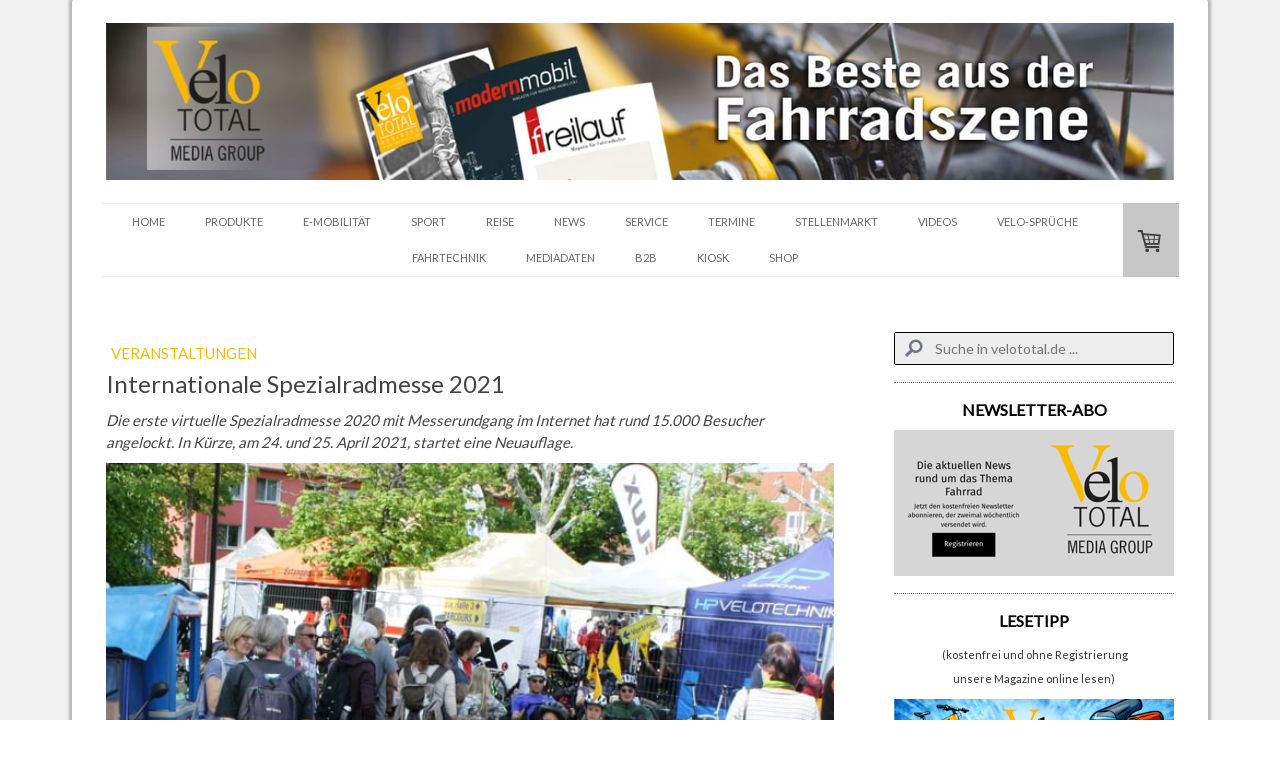

--- FILE ---
content_type: text/html; charset=UTF-8
request_url: https://www.velototal.de/2021/03/17/internationale-spezialradmesse-2021/
body_size: 21560
content:
<!DOCTYPE html>
<html lang="de-DE"><head>
    <meta charset="utf-8"/>
    <link rel="dns-prefetch preconnect" href="https://u.jimcdn.com/" crossorigin="anonymous"/>
<link rel="dns-prefetch preconnect" href="https://assets.jimstatic.com/" crossorigin="anonymous"/>
<link rel="dns-prefetch preconnect" href="https://image.jimcdn.com" crossorigin="anonymous"/>
<link rel="dns-prefetch preconnect" href="https://fonts.jimstatic.com" crossorigin="anonymous"/>
<meta name="viewport" content="width=device-width, initial-scale=1"/>
<meta http-equiv="X-UA-Compatible" content="IE=edge"/>
<meta name="description" content=""/>
<meta name="robots" content="index, follow, archive"/>
<meta property="st:section" content=""/>
<meta name="generator" content="Jimdo Creator"/>
<meta name="twitter:title" content="Internationale Spezialradmesse 2021"/>
<meta name="twitter:description" content="Die erste virtuelle Spezialradmesse 2020 mit Messerundgang im Internet hat rund 15.000 Besucher angelockt. In Kürze, am 24. und 25. April 2021, startet eine Neuauflage."/>
<meta name="twitter:card" content="summary_large_image"/>
<meta property="og:url" content="http://www.velototal.de/2021/03/17/internationale-spezialradmesse-2021/"/>
<meta property="og:title" content="Internationale Spezialradmesse 2021"/>
<meta property="og:description" content="Die erste virtuelle Spezialradmesse 2020 mit Messerundgang im Internet hat rund 15.000 Besucher angelockt. In Kürze, am 24. und 25. April 2021, startet eine Neuauflage."/>
<meta property="og:type" content="article"/>
<meta property="og:locale" content="de_DE"/>
<meta property="og:site_name" content="VeloTOTAL - Aktuelles zum Radfahren"/>
<meta name="twitter:image" content="https://image.jimcdn.com/cdn-cgi/image/width=4000%2Cheight=3000%2Cfit=contain%2Cformat=jpg%2C/app/cms/storage/image/path/s9ea60afa5d329861/image/i994671f1c1f2761c/version/1616428441/internationale-spezialradmesse-2021.jpg"/>
<meta property="og:image" content="https://image.jimcdn.com/cdn-cgi/image/width=4000%2Cheight=3000%2Cfit=contain%2Cformat=jpg%2C/app/cms/storage/image/path/s9ea60afa5d329861/image/i994671f1c1f2761c/version/1616428441/internationale-spezialradmesse-2021.jpg"/>
<meta property="og:image:width" content="1000"/>
<meta property="og:image:height" content="694"/>
<meta property="og:image:secure_url" content="https://image.jimcdn.com/cdn-cgi/image/width=4000%2Cheight=3000%2Cfit=contain%2Cformat=jpg%2C/app/cms/storage/image/path/s9ea60afa5d329861/image/i994671f1c1f2761c/version/1616428441/internationale-spezialradmesse-2021.jpg"/>
<meta property="article:published_time" content="2021-03-17 16:38:00"/>
<meta property="article:tag" content="Termine"/>
<meta property="article:tag" content="Veranstaltungen"/>
<meta property="article:tag" content="Internationale Spezialradmesse"/>
<meta property="article:tag" content="März2021"/><title>Internationale Spezialradmesse 2021 - VeloTOTAL - Aktuelles zum Radfahren</title>
<link rel="shortcut icon" href="https://u.jimcdn.com/cms/o/s9ea60afa5d329861/img/favicon.png?t=1594199188"/>
    <link rel="alternate" type="application/rss+xml" title="Blog" href="https://www.velototal.de/rss/blog"/>    
<link rel="canonical" href="https://www.velototal.de/2021/03/17/internationale-spezialradmesse-2021/"/>

        <script src="https://assets.jimstatic.com/ckies.js.7c38a5f4f8d944ade39b.js"></script>

        <script src="https://assets.jimstatic.com/cookieControl.js.b05bf5f4339fa83b8e79.js"></script>
    <script>window.CookieControlSet.setToNormal();</script>

    <style>html,body{margin:0}.hidden{display:none}.n{padding:5px}#cc-website-title a {text-decoration: none}.cc-m-image-align-1{text-align:left}.cc-m-image-align-2{text-align:right}.cc-m-image-align-3{text-align:center}</style>

        <link href="https://u.jimcdn.com/cms/o/s9ea60afa5d329861/layout/dm_2283ca20a9c3fff942b570264148ec75/css/layout.css?t=1741611876" rel="stylesheet" type="text/css" id="jimdo_layout_css"/>
<script>     /* <![CDATA[ */     /*!  loadCss [c]2014 @scottjehl, Filament Group, Inc.  Licensed MIT */     window.loadCSS = window.loadCss = function(e,n,t){var r,l=window.document,a=l.createElement("link");if(n)r=n;else{var i=(l.body||l.getElementsByTagName("head")[0]).childNodes;r=i[i.length-1]}var o=l.styleSheets;a.rel="stylesheet",a.href=e,a.media="only x",r.parentNode.insertBefore(a,n?r:r.nextSibling);var d=function(e){for(var n=a.href,t=o.length;t--;)if(o[t].href===n)return e.call(a);setTimeout(function(){d(e)})};return a.onloadcssdefined=d,d(function(){a.media=t||"all"}),a};     window.onloadCSS = function(n,o){n.onload=function(){n.onload=null,o&&o.call(n)},"isApplicationInstalled"in navigator&&"onloadcssdefined"in n&&n.onloadcssdefined(o)}     /* ]]> */ </script>     <script>
// <![CDATA[
onloadCSS(loadCss('https://assets.jimstatic.com/web.css.cba479cb7ca5b5a1cac2a1ff8a34b9db.css') , function() {
    this.id = 'jimdo_web_css';
});
// ]]>
</script>
<link href="https://assets.jimstatic.com/web.css.cba479cb7ca5b5a1cac2a1ff8a34b9db.css" rel="preload" as="style"/>
<noscript>
<link href="https://assets.jimstatic.com/web.css.cba479cb7ca5b5a1cac2a1ff8a34b9db.css" rel="stylesheet"/>
</noscript>
    <script>
    //<![CDATA[
        var jimdoData = {"isTestserver":false,"isLcJimdoCom":false,"isJimdoHelpCenter":false,"isProtectedPage":false,"cstok":"c9890cc39c505e44915b6df61243c09c82cb3a88","cacheJsKey":"687d4257c2c92098cbc0bf07f1e92f3f3a650b8a","cacheCssKey":"687d4257c2c92098cbc0bf07f1e92f3f3a650b8a","cdnUrl":"https:\/\/assets.jimstatic.com\/","minUrl":"https:\/\/assets.jimstatic.com\/app\/cdn\/min\/file\/","authUrl":"https:\/\/a.jimdo.com\/","webPath":"https:\/\/www.velototal.de\/","appUrl":"https:\/\/a.jimdo.com\/","cmsLanguage":"de_DE","isFreePackage":false,"mobile":false,"isDevkitTemplateUsed":true,"isTemplateResponsive":true,"websiteId":"s9ea60afa5d329861","pageId":2828691024,"packageId":3,"shop":{"deliveryTimeTexts":{"1":"1 - 3 Tage Lieferzeit","2":"3 - 7 Tage Lieferzeit","3":"8 - 14 Tage Lieferzeit"},"checkoutButtonText":"Zur Kasse","isReady":true,"currencyFormat":{"pattern":"#,##0.00 \u00a4","convertedPattern":"#,##0.00 $","symbols":{"GROUPING_SEPARATOR":".","DECIMAL_SEPARATOR":",","CURRENCY_SYMBOL":"\u20ac"}},"currencyLocale":"de_DE"},"tr":{"gmap":{"searchNotFound":"Die angegebene Adresse konnte nicht gefunden werden.","routeNotFound":"Die Anfahrtsroute konnte nicht berechnet werden. M\u00f6gliche Gr\u00fcnde: Die Startadresse ist zu ungenau oder zu weit von der Zieladresse entfernt."},"shop":{"checkoutSubmit":{"next":"N\u00e4chster Schritt","wait":"Bitte warten"},"paypalError":"Da ist leider etwas schiefgelaufen. Bitte versuche es erneut!","cartBar":"Zum Warenkorb","maintenance":"Dieser Shop ist vor\u00fcbergehend leider nicht erreichbar. Bitte probieren Sie es sp\u00e4ter noch einmal.","addToCartOverlay":{"productInsertedText":"Der Artikel wurde dem Warenkorb hinzugef\u00fcgt.","continueShoppingText":"Weiter einkaufen","reloadPageText":"neu laden"},"notReadyText":"Dieser Shop ist noch nicht vollst\u00e4ndig eingerichtet.","numLeftText":"Mehr als {:num} Exemplare dieses Artikels sind z.Z. leider nicht verf\u00fcgbar.","oneLeftText":"Es ist leider nur noch ein Exemplar dieses Artikels verf\u00fcgbar."},"common":{"timeout":"Es ist ein Fehler aufgetreten. Die von dir ausgew\u00e4hlte Aktion wurde abgebrochen. Bitte versuche es in ein paar Minuten erneut."},"form":{"badRequest":"Es ist ein Fehler aufgetreten: Die Eingaben konnten leider nicht \u00fcbermittelt werden. Bitte versuche es sp\u00e4ter noch einmal!"}},"jQuery":"jimdoGen002","isJimdoMobileApp":false,"bgConfig":{"id":157347824,"type":"color","color":"rgb(240, 240, 240)"},"bgFullscreen":null,"responsiveBreakpointLandscape":767,"responsiveBreakpointPortrait":480,"copyableHeadlineLinks":false,"tocGeneration":false,"googlemapsConsoleKey":false,"loggingForAnalytics":false,"loggingForPredefinedPages":false,"isFacebookPixelIdEnabled":false,"userAccountId":"6cdbadbc-b746-445e-91a8-002ec3a8de48"};
    // ]]>
</script>

     <script> (function(window) { 'use strict'; var regBuff = window.__regModuleBuffer = []; var regModuleBuffer = function() { var args = [].slice.call(arguments); regBuff.push(args); }; if (!window.regModule) { window.regModule = regModuleBuffer; } })(window); </script>
    <script src="https://assets.jimstatic.com/web.js.24f3cfbc36a645673411.js" async="true"></script>
    <script src="https://assets.jimstatic.com/at.js.62588d64be2115a866ce.js"></script>

<script async="async" src="https://www.googletagmanager.com/gtag/js?id=G-SP5ER52GJE"></script>

<script type="text/javascript">
//<![CDATA[
  window.dataLayer = window.dataLayer || [];
  function gtag(){dataLayer.push(arguments);}
  gtag('js', new Date());

  gtag('config', 'G-SP5ER52GJE');
//]]>
</script>

<script type="text/javascript">
//<![CDATA[
  window.dataLayer = window.dataLayer || [];
  function gtag(){dataLayer.push(arguments);}
  gtag('js', new Date());

  gtag('config', 'AW-971267794');
//]]>
</script>

<style>
/* <![CDATA[ */
.async-hide { opacity: 0 !important} 
/*]]>*/
</style>


<script type="text/javascript">
//<![CDATA[
(function(a,s,y,n,c,h,i,d,e){s.className+=' '+y;h.start=1*new Date;
h.end=i=function(){s.className=s.className.replace(RegExp(' ?'+y),'')};
(a[n]=a[n]||[]).hide=h;setTimeout(function(){i();h.end=null},c);h.timeout=c;
})(window,document.documentElement,'async-hide','dataLayer',4000,
{'GTM-NSDGS55':true});
//]]>
</script>

<script type="text/javascript">
//<![CDATA[
  (function(i,s,o,g,r,a,m){i['GoogleAnalyticsObject']=r;i[r]=i[r]||function(){
  (i[r].q=i[r].q||[]).push(arguments)},i[r].l=1*new Date();a=s.createElement(o),
  m=s.getElementsByTagName(o)[0];a.async=1;a.src=g;m.parentNode.insertBefore(a,m)
  })(window,document,'script','https://www.google-analytics.com/analytics.js','ga');
  ga('create', 'UA-52788197-1', 'auto');
  ga('require', 'GTM-NSDGS55');
  ga('send', 'pageview');
//]]>
</script>

<style type="text/css">
/*<![CDATA[*/
 
.post-title a {
text-decoration: none; 
 
} 
 
.post-title a:hover { 
text-decoration: none;
 
} 
 
.n a { 
text-decoration: none; 
 
} 
 
.n a:hover { 
text-decoration: none; 
 
} 
 
/*]]>*/
</style>


<style type="text/css">
/*<![CDATA[*/

.vbox {
background: #cedce7;
position: relative;
margin: 5px auto;
width: 200px;
height: 250px;
display: block;
filter:alpha(opacity=90);
-moz-opacity: 0.90;
opacity: 0.90;
-webkit-box-shadow: 0px 3px 6px 2px rgba(0, 0, 0, 0.6);
-moz-box-shadow: 0px 3px 6px 2px rgba(0, 0, 0, 0.6);
box-shadow: 0px 3px 6px 2px rgba(0, 0, 0, 0.6);
-webkit-border-radius: 10px;
-moz-border-radius: 10px;
border-radius: 3px 3px 3px 3px;
overflow:hidden;
 
}
<!-- Google Tag Manager -->
<script type="text/javascript">(function(w,d,s,l,i){w[l]=w[l]||[];w[l].push({'gtm.start':
new Date().getTime(),event:'gtm.js'});var f=d.getElementsByTagName(s)[0],
j=d.createElement(s),dl=l!='dataLayer'?'&l='+l:'';j.async=true;j.src=
'https://www.googletagmanager.com/gtm.js?id='+i+dl;f.parentNode.insertBefore(j,f);
})(window,document,'script','dataLayer','GTM-KN3T9B6');</script>
<!-- End Google Tag Manager -->

.vbox .image {
position: absolute;
width: 200px;
height: 250px;

}

.vbox a, .vbox a:hover {
text-decoration: none;
 
}

.vbox .slogan {
position: absolute;
width: 200px;
height: 250px;
text-transform: uppercase;
-webkit-transition: all .5s ease-out;
-moz-transition: all .5s ease-out;
-o-transition: all .5s ease-out;
transition: all .5s ease-out;

}

.vbox .slogan {
background: #000;
top: 220px;
font-size: 16px;
color: #fff;
padding: 5px 0;
-webkit-box-shadow: 0 0 5px #333;
-moz-box-shadow: 0 0 5px #333;
box-shadow: 0 0 5px #333;

}

.vbox:hover .slogan {
color: #fff;
top: 110px;
opacity: 0.7;

}

/*]]>*/
</style>


<style type="text/css">
/*<![CDATA[*/

.transparenz {
  -webkit-transition: all 1s ease;
  -moz-transition: all 1s ease;
  -o-transition: all 1s ease;
  transition: all 1s ease;
  opacity: .6;
  -ms-filter:"progid:DXImageTransform.Microsoft.Alpha(Opacity=60)"; /* IE8 */
  filter: alpha(opacity=60); } /*IE7 und kleiner*/

.transparenz:hover {
  opacity: 1.0;
  -ms-filter:"progid:DXImageTransform.Microsoft.Alpha(Opacity=100)";
  filter: alpha(opacity=100);
 
}

/*]]>*/
</style>

<meta name="google-site-verification" content="7_M-uLgyPerH9Lq15_BL24NDb3Y7o3aCkN0k276nweo"/>

<script async="async" src="//pagead2.googlesyndication.com/pagead/js/adsbygoogle.js"></script>

<script type="text/javascript">
//<![CDATA[
  (adsbygoogle = window.adsbygoogle || []).push({
    google_ad_client: "ca-pub-8647623622033075",
    enable_page_level_ads: true
  });
//]]>
</script>

<script type="text/javascript">
//<![CDATA[
  (function (w,i,d,g,e,t,s) {w[d] = w[d]||[];t= i.createElement(g);
    t.async=1;t.src=e;s=i.getElementsByTagName(g)[0];s.parentNode.insertBefore(t, s);
  })(window, document, '_gscq','script','//widgets.getsitecontrol.com/114849/script.js');
//]]>
</script>

<style type="text/css">

/*<![CDATA[*/

dd { 

 display: none;

}

 /*]]>*/ 
</style>


<script async="async" defer="defer" src="//assets.pinterest.com/js/pinit.js"></script>

<style>
/* <![CDATA[ */
@media (min-width: 767px) {
    html .jtpl-section__gutter.layout-alignment.content-options-box.cc-content-parent {
    max-width: 1078px;
}
.jtpl-sidebar {
    max-width: 290px;
}
.jtpl-content.content-options.cc-content-parent {
    width: calc(100% - 340px);
    min-width: 738px;
    margin-right: 50px;
}
figure.cc-imagewrapper.cc-m-image-align-1.cc-m-width-maxed img {
    width: 100%;
}

}
/*]]>*/
</style>

    
</head>

<body class="body cc-page cc-page-blog j-has-shop j-m-gallery-styles j-m-video-styles j-m-hr-styles j-m-header-styles j-m-text-styles j-m-emotionheader-styles j-m-htmlCode-styles j-m-rss-styles j-m-form-styles j-m-table-styles j-m-textWithImage-styles j-m-downloadDocument-styles j-m-imageSubtitle-styles j-m-flickr-styles j-m-googlemaps-styles j-m-blogSelection-styles j-m-comment-styles j-m-jimdo-styles j-m-profile-styles j-m-guestbook-styles j-m-promotion-styles j-m-twitter-styles j-m-hgrid-styles j-m-shoppingcart-styles j-m-catalog-styles j-m-product-styles-disabled j-m-facebook-styles j-m-sharebuttons-styles-disabled j-m-formnew-styles-disabled j-m-callToAction-styles j-m-turbo-styles j-m-spacing-styles j-m-googleplus-styles j-m-dummy-styles j-m-search-styles j-m-booking-styles j-m-socialprofiles-styles j-footer-styles cc-pagemode-default cc-content-parent" id="page-2828691024">

<div id="cc-inner" class="cc-content-parent">
  <!-- _main.sass -->
  <input type="checkbox" id="jtpl-navigation__checkbox" class="jtpl-navigation__checkbox"/><div class="jtpl-main cc-content-parent">

    <!-- background-area -->
    <div class="jtpl-background-area" background-area=""></div>
    <!-- END background-area -->

    <!-- _mobile-navigation.sass-->
    <div class="jtpl-mobile-topbar navigation-colors navigation-colors--transparency">
      <label for="jtpl-navigation__checkbox" class="jtpl-navigation__label navigation-colors__menu-icon">
        <span class="jtpl-navigation__icon navigation-colors__menu-icon"></span>
      </label>
    </div>
    <div class="jtpl-mobile-navigation navigation-colors navigation-colors--transparency">
      <div class="jtpl-mobile-navigation-container">
        <div data-container="navigation"><div class="j-nav-variant-nested"><ul class="cc-nav-level-0 j-nav-level-0"><li id="cc-nav-view-1945080024" class="jmd-nav__list-item-0 j-nav-has-children"><a href="/" data-link-title="HOME">HOME</a><span data-navi-toggle="cc-nav-view-1945080024" class="jmd-nav__toggle-button"></span><ul class="cc-nav-level-1 j-nav-level-1"><li id="cc-nav-view-1945223524" class="jmd-nav__list-item-1"><a href="/home/impressum/" data-link-title="IMPRESSUM">IMPRESSUM</a></li><li id="cc-nav-view-1945222424" class="jmd-nav__list-item-1"><a href="/home/partner/" data-link-title="PARTNER">PARTNER</a></li><li id="cc-nav-view-2866094824" class="jmd-nav__list-item-1"><a href="/home/cookie-richtlinie/" data-link-title="Cookie-Richtlinie">Cookie-Richtlinie</a></li><li id="cc-nav-view-2871732924" class="jmd-nav__list-item-1"><a href="/home/newsletter-anmeldung/" data-link-title="Newsletter-Anmeldung">Newsletter-Anmeldung</a></li></ul></li><li id="cc-nav-view-1945122524" class="jmd-nav__list-item-0 j-nav-has-children"><a href="/produkte/" data-link-title="PRODUKTE">PRODUKTE</a><span data-navi-toggle="cc-nav-view-1945122524" class="jmd-nav__toggle-button"></span><ul class="cc-nav-level-1 j-nav-level-1"><li id="cc-nav-view-2291262224" class="jmd-nav__list-item-1"><a href="/ge-checkt/" data-link-title="TEST">TEST</a></li></ul></li><li id="cc-nav-view-2146809424" class="jmd-nav__list-item-0"><a href="/e-mobilität/" data-link-title="E-MOBILITÄT">E-MOBILITÄT</a></li><li id="cc-nav-view-1955713624" class="jmd-nav__list-item-0"><a href="/sport/" data-link-title="SPORT">SPORT</a></li><li id="cc-nav-view-1945212924" class="jmd-nav__list-item-0"><a href="/reise/" data-link-title="REISE">REISE</a></li><li id="cc-nav-view-1955713724" class="jmd-nav__list-item-0"><a href="/litfass/" data-link-title="NEWS">NEWS</a></li><li id="cc-nav-view-2778322224" class="jmd-nav__list-item-0 j-nav-has-children"><a href="/fahrradservice/" data-link-title="SERVICE">SERVICE</a><span data-navi-toggle="cc-nav-view-2778322224" class="jmd-nav__toggle-button"></span><ul class="cc-nav-level-1 j-nav-level-1"><li id="cc-nav-view-2197518124" class="jmd-nav__list-item-1"><a href="/fahrradservice/downloads/" data-link-title="DOWNLOADS">DOWNLOADS</a></li><li id="cc-nav-view-2598952124" class="jmd-nav__list-item-1 j-nav-has-children"><a href="/fahrradservice/bussgelder/" data-link-title="BUSSGELDER">BUSSGELDER</a><span data-navi-toggle="cc-nav-view-2598952124" class="jmd-nav__toggle-button"></span><ul class="cc-nav-level-2 j-nav-level-2"><li id="cc-nav-view-2598985324" class="jmd-nav__list-item-2"><a href="/fahrradservice/bussgelder/bussgeldrechner-fahrrad/" data-link-title="BUSSGELDRECHNER FAHRRAD">BUSSGELDRECHNER FAHRRAD</a></li><li id="cc-nav-view-2598986224" class="jmd-nav__list-item-2"><a href="/fahrradservice/bussgelder/bussgeldrechner-auto/" data-link-title="BUSSGELDRECHNER AUTO">BUSSGELDRECHNER AUTO</a></li><li id="cc-nav-view-2598986324" class="jmd-nav__list-item-2"><a href="/fahrradservice/bussgelder/promillerechner/" data-link-title="PROMILLERECHNER">PROMILLERECHNER</a></li></ul></li></ul></li><li id="cc-nav-view-1968294924" class="jmd-nav__list-item-0 j-nav-has-children"><a href="/termine/" data-link-title="TERMINE">TERMINE</a><span data-navi-toggle="cc-nav-view-1968294924" class="jmd-nav__toggle-button"></span><ul class="cc-nav-level-1 j-nav-level-1"><li id="cc-nav-view-1968304224" class="jmd-nav__list-item-1"><a href="/termine/veranstaltungen/" data-link-title="VERANSTALTUNGEN">VERANSTALTUNGEN</a></li><li id="cc-nav-view-2884108824" class="jmd-nav__list-item-1"><a href="/termine/veranstaltungskalender/" data-link-title="VERANSTALTUNGSKALENDER">VERANSTALTUNGSKALENDER</a></li></ul></li><li id="cc-nav-view-1955746524" class="jmd-nav__list-item-0"><a href="/stellenmarkt/" data-link-title="STELLENMARKT">STELLENMARKT</a></li><li id="cc-nav-view-2383517824" class="jmd-nav__list-item-0"><a href="/videos/" data-link-title="VIDEOS">VIDEOS</a></li><li id="cc-nav-view-2393186224" class="jmd-nav__list-item-0 j-nav-has-children"><a href="/velosprüche/" data-link-title="VELO-SPRÜCHE">VELO-SPRÜCHE</a><span data-navi-toggle="cc-nav-view-2393186224" class="jmd-nav__toggle-button"></span><ul class="cc-nav-level-1 j-nav-level-1"><li id="cc-nav-view-2842196624" class="jmd-nav__list-item-1"><a href="/velosprüche/1-100-1/" data-link-title="1-100">1-100</a></li><li id="cc-nav-view-2842196524" class="jmd-nav__list-item-1"><a href="/velosprüche/101-200-1/" data-link-title="101-200">101-200</a></li><li id="cc-nav-view-2842196424" class="jmd-nav__list-item-1"><a href="/velosprüche/201-300/" data-link-title="201-300">201-300</a></li><li id="cc-nav-view-2842196324" class="jmd-nav__list-item-1"><a href="/velosprüche/301-400/" data-link-title="301-400">301-400</a></li><li id="cc-nav-view-2842196224" class="jmd-nav__list-item-1"><a href="/velosprüche/401-500/" data-link-title="401-500">401-500</a></li></ul></li><li id="cc-nav-view-2825173024" class="jmd-nav__list-item-0"><a href="/online-kurse/" data-link-title="FAHRTECHNIK">FAHRTECHNIK</a></li><li id="cc-nav-view-2842200624" class="jmd-nav__list-item-0 j-nav-has-children"><a href="/mediadaten/" data-link-title="Mediadaten">Mediadaten</a><span data-navi-toggle="cc-nav-view-2842200624" class="jmd-nav__toggle-button"></span><ul class="cc-nav-level-1 j-nav-level-1"><li id="cc-nav-view-2824064024" class="jmd-nav__list-item-1"><a href="/mediadaten/velototal-business/agb/" data-link-title="AGB">AGB</a></li></ul></li><li id="cc-nav-view-1945214224" class="jmd-nav__list-item-0 j-nav-has-children"><a href="/b2b/" data-link-title="B2B">B2B</a><span data-navi-toggle="cc-nav-view-1945214224" class="jmd-nav__toggle-button"></span><ul class="cc-nav-level-1 j-nav-level-1"><li id="cc-nav-view-1955745724" class="jmd-nav__list-item-1"><a href="/b2b/branchen-news/" data-link-title="BRANCHEN-NEWS">BRANCHEN-NEWS</a></li><li id="cc-nav-view-1955745924" class="jmd-nav__list-item-1"><a href="/b2b/e-magazin/" data-link-title="E-MAGAZIN">E-MAGAZIN</a></li><li id="cc-nav-view-2003839424" class="jmd-nav__list-item-1"><a href="/b2b/preview/" data-link-title="MAGAZIN-VORSCHAU">MAGAZIN-VORSCHAU</a></li><li id="cc-nav-view-1965784524" class="jmd-nav__list-item-1"><a href="/b2b/videoproduktion/" data-link-title="VIDEOPRODUKTION">VIDEOPRODUKTION</a></li><li id="cc-nav-view-1955746424" class="jmd-nav__list-item-1"><a href="/b2b/recht/" data-link-title="RECHT">RECHT</a></li></ul></li><li id="cc-nav-view-2767511524" class="jmd-nav__list-item-0"><a href="https://kiosk.velototal.de/" data-link-title="KIOSK" target="_blank" rel="nofollow">KIOSK</a></li><li id="cc-nav-view-1966660524" class="jmd-nav__list-item-0 j-nav-has-children"><a href="/shop/" data-link-title="SHOP">SHOP</a><span data-navi-toggle="cc-nav-view-1966660524" class="jmd-nav__toggle-button"></span><ul class="cc-nav-level-1 j-nav-level-1"><li id="cc-nav-view-2825526924" class="jmd-nav__list-item-1"><a href="/shop/t-shirts/" data-link-title="T-Shirts">T-Shirts</a></li><li id="cc-nav-view-2838743824" class="jmd-nav__list-item-1"><a href="/shop/magazine/" data-link-title="Magazine">Magazine</a></li><li id="cc-nav-view-2858035924" class="jmd-nav__list-item-1"><a href="/shop/versandkosten/" data-link-title="Versandkosten">Versandkosten</a></li><li id="cc-nav-view-1966696924" class="jmd-nav__list-item-1"><a href="https://www.velototal.de/j/shop/withdrawal" data-link-title="WIDERRUFSRECHT" target="_blank" rel="nofollow">WIDERRUFSRECHT</a></li></ul></li></ul></div></div>
      </div>
    </div>
    <!-- END _mobile-navigation.sass-->
      <div class="jtpl-section__gutter layout-alignment content-options-box cc-content-parent">

      <!-- _header.sass -->
      <header class="jtpl-header"><div class="jtpl-header__container">
          <div id="cc-website-logo" class="cc-single-module-element"><div id="cc-m-14660608324" class="j-module n j-imageSubtitle"><div class="cc-m-image-container"><figure class="cc-imagewrapper cc-m-image-align-3">
<a href="https://www.velototal.de/" target="_self"><img srcset="https://image.jimcdn.com/cdn-cgi/image/width=320%2Cheight=10000%2Cfit=contain%2Cformat=jpg%2C/app/cms/storage/image/path/s9ea60afa5d329861/image/i50a1cc24a0f023bb/version/1652953928/image.jpg 320w, https://image.jimcdn.com/cdn-cgi/image/width=640%2Cheight=10000%2Cfit=contain%2Cformat=jpg%2C/app/cms/storage/image/path/s9ea60afa5d329861/image/i50a1cc24a0f023bb/version/1652953928/image.jpg 640w, https://image.jimcdn.com/cdn-cgi/image/width=960%2Cheight=10000%2Cfit=contain%2Cformat=jpg%2C/app/cms/storage/image/path/s9ea60afa5d329861/image/i50a1cc24a0f023bb/version/1652953928/image.jpg 960w, https://image.jimcdn.com/cdn-cgi/image/width=1280%2Cheight=10000%2Cfit=contain%2Cformat=jpg%2C/app/cms/storage/image/path/s9ea60afa5d329861/image/i50a1cc24a0f023bb/version/1652953928/image.jpg 1280w, https://image.jimcdn.com/cdn-cgi/image/width=1360%2Cheight=10000%2Cfit=contain%2Cformat=jpg%2C/app/cms/storage/image/path/s9ea60afa5d329861/image/i50a1cc24a0f023bb/version/1652953928/image.jpg 1360w, https://image.jimcdn.com/cdn-cgi/image//app/cms/storage/image/path/s9ea60afa5d329861/image/i50a1cc24a0f023bb/version/1652953928/image.jpg 1700w" sizes="(min-width: 1360px) 1360px, 100vw" id="cc-m-imagesubtitle-image-14660608324" src="https://image.jimcdn.com/cdn-cgi/image/width=1360%2Cheight=10000%2Cfit=contain%2Cformat=jpg%2C/app/cms/storage/image/path/s9ea60afa5d329861/image/i50a1cc24a0f023bb/version/1652953928/image.jpg" alt="VeloTOTAL - Aktuelles zum Radfahren" class="" data-src-width="1700" data-src-height="250" data-src="https://image.jimcdn.com/cdn-cgi/image/width=1360%2Cheight=10000%2Cfit=contain%2Cformat=jpg%2C/app/cms/storage/image/path/s9ea60afa5d329861/image/i50a1cc24a0f023bb/version/1652953928/image.jpg" data-image-id="9228660524"/></a>    

</figure>
</div>
<div class="cc-clear"></div>
<script id="cc-m-reg-14660608324">// <![CDATA[

    window.regModule("module_imageSubtitle", {"data":{"imageExists":true,"hyperlink":"","hyperlink_target":"","hyperlinkAsString":"","pinterest":"0","id":14660608324,"widthEqualsContent":"0","resizeWidth":"1360","resizeHeight":200},"id":14660608324});
// ]]>
</script></div></div>
          
        </div>

        <div class="jtpl-navigation">
          <!-- navigation.sass -->
          <nav class="jtpl-navigation__inner navigation-colors navigation-alignment" data-dropdown="true"><div data-container="navigation"><div class="j-nav-variant-nested"><ul class="cc-nav-level-0 j-nav-level-0"><li id="cc-nav-view-1945080024" class="jmd-nav__list-item-0 j-nav-has-children"><a href="/" data-link-title="HOME">HOME</a><span data-navi-toggle="cc-nav-view-1945080024" class="jmd-nav__toggle-button"></span><ul class="cc-nav-level-1 j-nav-level-1"><li id="cc-nav-view-1945223524" class="jmd-nav__list-item-1"><a href="/home/impressum/" data-link-title="IMPRESSUM">IMPRESSUM</a></li><li id="cc-nav-view-1945222424" class="jmd-nav__list-item-1"><a href="/home/partner/" data-link-title="PARTNER">PARTNER</a></li><li id="cc-nav-view-2866094824" class="jmd-nav__list-item-1"><a href="/home/cookie-richtlinie/" data-link-title="Cookie-Richtlinie">Cookie-Richtlinie</a></li><li id="cc-nav-view-2871732924" class="jmd-nav__list-item-1"><a href="/home/newsletter-anmeldung/" data-link-title="Newsletter-Anmeldung">Newsletter-Anmeldung</a></li></ul></li><li id="cc-nav-view-1945122524" class="jmd-nav__list-item-0 j-nav-has-children"><a href="/produkte/" data-link-title="PRODUKTE">PRODUKTE</a><span data-navi-toggle="cc-nav-view-1945122524" class="jmd-nav__toggle-button"></span><ul class="cc-nav-level-1 j-nav-level-1"><li id="cc-nav-view-2291262224" class="jmd-nav__list-item-1"><a href="/ge-checkt/" data-link-title="TEST">TEST</a></li></ul></li><li id="cc-nav-view-2146809424" class="jmd-nav__list-item-0"><a href="/e-mobilität/" data-link-title="E-MOBILITÄT">E-MOBILITÄT</a></li><li id="cc-nav-view-1955713624" class="jmd-nav__list-item-0"><a href="/sport/" data-link-title="SPORT">SPORT</a></li><li id="cc-nav-view-1945212924" class="jmd-nav__list-item-0"><a href="/reise/" data-link-title="REISE">REISE</a></li><li id="cc-nav-view-1955713724" class="jmd-nav__list-item-0"><a href="/litfass/" data-link-title="NEWS">NEWS</a></li><li id="cc-nav-view-2778322224" class="jmd-nav__list-item-0 j-nav-has-children"><a href="/fahrradservice/" data-link-title="SERVICE">SERVICE</a><span data-navi-toggle="cc-nav-view-2778322224" class="jmd-nav__toggle-button"></span><ul class="cc-nav-level-1 j-nav-level-1"><li id="cc-nav-view-2197518124" class="jmd-nav__list-item-1"><a href="/fahrradservice/downloads/" data-link-title="DOWNLOADS">DOWNLOADS</a></li><li id="cc-nav-view-2598952124" class="jmd-nav__list-item-1 j-nav-has-children"><a href="/fahrradservice/bussgelder/" data-link-title="BUSSGELDER">BUSSGELDER</a><span data-navi-toggle="cc-nav-view-2598952124" class="jmd-nav__toggle-button"></span><ul class="cc-nav-level-2 j-nav-level-2"><li id="cc-nav-view-2598985324" class="jmd-nav__list-item-2"><a href="/fahrradservice/bussgelder/bussgeldrechner-fahrrad/" data-link-title="BUSSGELDRECHNER FAHRRAD">BUSSGELDRECHNER FAHRRAD</a></li><li id="cc-nav-view-2598986224" class="jmd-nav__list-item-2"><a href="/fahrradservice/bussgelder/bussgeldrechner-auto/" data-link-title="BUSSGELDRECHNER AUTO">BUSSGELDRECHNER AUTO</a></li><li id="cc-nav-view-2598986324" class="jmd-nav__list-item-2"><a href="/fahrradservice/bussgelder/promillerechner/" data-link-title="PROMILLERECHNER">PROMILLERECHNER</a></li></ul></li></ul></li><li id="cc-nav-view-1968294924" class="jmd-nav__list-item-0 j-nav-has-children"><a href="/termine/" data-link-title="TERMINE">TERMINE</a><span data-navi-toggle="cc-nav-view-1968294924" class="jmd-nav__toggle-button"></span><ul class="cc-nav-level-1 j-nav-level-1"><li id="cc-nav-view-1968304224" class="jmd-nav__list-item-1"><a href="/termine/veranstaltungen/" data-link-title="VERANSTALTUNGEN">VERANSTALTUNGEN</a></li><li id="cc-nav-view-2884108824" class="jmd-nav__list-item-1"><a href="/termine/veranstaltungskalender/" data-link-title="VERANSTALTUNGSKALENDER">VERANSTALTUNGSKALENDER</a></li></ul></li><li id="cc-nav-view-1955746524" class="jmd-nav__list-item-0"><a href="/stellenmarkt/" data-link-title="STELLENMARKT">STELLENMARKT</a></li><li id="cc-nav-view-2383517824" class="jmd-nav__list-item-0"><a href="/videos/" data-link-title="VIDEOS">VIDEOS</a></li><li id="cc-nav-view-2393186224" class="jmd-nav__list-item-0 j-nav-has-children"><a href="/velosprüche/" data-link-title="VELO-SPRÜCHE">VELO-SPRÜCHE</a><span data-navi-toggle="cc-nav-view-2393186224" class="jmd-nav__toggle-button"></span><ul class="cc-nav-level-1 j-nav-level-1"><li id="cc-nav-view-2842196624" class="jmd-nav__list-item-1"><a href="/velosprüche/1-100-1/" data-link-title="1-100">1-100</a></li><li id="cc-nav-view-2842196524" class="jmd-nav__list-item-1"><a href="/velosprüche/101-200-1/" data-link-title="101-200">101-200</a></li><li id="cc-nav-view-2842196424" class="jmd-nav__list-item-1"><a href="/velosprüche/201-300/" data-link-title="201-300">201-300</a></li><li id="cc-nav-view-2842196324" class="jmd-nav__list-item-1"><a href="/velosprüche/301-400/" data-link-title="301-400">301-400</a></li><li id="cc-nav-view-2842196224" class="jmd-nav__list-item-1"><a href="/velosprüche/401-500/" data-link-title="401-500">401-500</a></li></ul></li><li id="cc-nav-view-2825173024" class="jmd-nav__list-item-0"><a href="/online-kurse/" data-link-title="FAHRTECHNIK">FAHRTECHNIK</a></li><li id="cc-nav-view-2842200624" class="jmd-nav__list-item-0 j-nav-has-children"><a href="/mediadaten/" data-link-title="Mediadaten">Mediadaten</a><span data-navi-toggle="cc-nav-view-2842200624" class="jmd-nav__toggle-button"></span><ul class="cc-nav-level-1 j-nav-level-1"><li id="cc-nav-view-2824064024" class="jmd-nav__list-item-1"><a href="/mediadaten/velototal-business/agb/" data-link-title="AGB">AGB</a></li></ul></li><li id="cc-nav-view-1945214224" class="jmd-nav__list-item-0 j-nav-has-children"><a href="/b2b/" data-link-title="B2B">B2B</a><span data-navi-toggle="cc-nav-view-1945214224" class="jmd-nav__toggle-button"></span><ul class="cc-nav-level-1 j-nav-level-1"><li id="cc-nav-view-1955745724" class="jmd-nav__list-item-1"><a href="/b2b/branchen-news/" data-link-title="BRANCHEN-NEWS">BRANCHEN-NEWS</a></li><li id="cc-nav-view-1955745924" class="jmd-nav__list-item-1"><a href="/b2b/e-magazin/" data-link-title="E-MAGAZIN">E-MAGAZIN</a></li><li id="cc-nav-view-2003839424" class="jmd-nav__list-item-1"><a href="/b2b/preview/" data-link-title="MAGAZIN-VORSCHAU">MAGAZIN-VORSCHAU</a></li><li id="cc-nav-view-1965784524" class="jmd-nav__list-item-1"><a href="/b2b/videoproduktion/" data-link-title="VIDEOPRODUKTION">VIDEOPRODUKTION</a></li><li id="cc-nav-view-1955746424" class="jmd-nav__list-item-1"><a href="/b2b/recht/" data-link-title="RECHT">RECHT</a></li></ul></li><li id="cc-nav-view-2767511524" class="jmd-nav__list-item-0"><a href="https://kiosk.velototal.de/" data-link-title="KIOSK" target="_blank" rel="nofollow">KIOSK</a></li><li id="cc-nav-view-1966660524" class="jmd-nav__list-item-0 j-nav-has-children"><a href="/shop/" data-link-title="SHOP">SHOP</a><span data-navi-toggle="cc-nav-view-1966660524" class="jmd-nav__toggle-button"></span><ul class="cc-nav-level-1 j-nav-level-1"><li id="cc-nav-view-2825526924" class="jmd-nav__list-item-1"><a href="/shop/t-shirts/" data-link-title="T-Shirts">T-Shirts</a></li><li id="cc-nav-view-2838743824" class="jmd-nav__list-item-1"><a href="/shop/magazine/" data-link-title="Magazine">Magazine</a></li><li id="cc-nav-view-2858035924" class="jmd-nav__list-item-1"><a href="/shop/versandkosten/" data-link-title="Versandkosten">Versandkosten</a></li><li id="cc-nav-view-1966696924" class="jmd-nav__list-item-1"><a href="https://www.velototal.de/j/shop/withdrawal" data-link-title="WIDERRUFSRECHT" target="_blank" rel="nofollow">WIDERRUFSRECHT</a></li></ul></li></ul></div></div>
          </nav><!-- END navigation.sass --><!-- _cart.sass --><div class="jtpl-cart">
            <div id="cc-sidecart-wrapper"><script>// <![CDATA[

    window.regModule("sidebar_shoppingcart", {"variant":"default","currencyLocale":"de_DE","currencyFormat":{"pattern":"#,##0.00 \u00a4","convertedPattern":"#,##0.00 $","symbols":{"GROUPING_SEPARATOR":".","DECIMAL_SEPARATOR":",","CURRENCY_SYMBOL":"\u20ac"}},"tr":{"cart":{"subtotalText":"Zwischensumme","emptyBasketText":"Ihr Warenkorb ist leer."}}});
// ]]>
</script></div>
          </div>
          <!-- END _cart.sass -->

        </div>

      </header><!-- END _header-sass --><!-- _content-container.sass --><div class="jtpl-content__container cc-content-parent">
        <div class="jtpl-breadcrump breadcrumb-options">
          <div data-container="navigation"><div class="j-nav-variant-breadcrumb"><ol/></div></div>
        </div>

        <div class="jtpl-content content-options cc-content-parent">
          <div id="content_area" data-container="content"><div id="content_start"></div>
        <article class="j-blog"><div class="n j-blog-meta j-blog-post--header">
    <div class="j-text j-module n">
                    <a href="https://www.velototal.de/blog/veranstaltungen/" class="j-blog-post--category">
                VERANSTALTUNGEN            </a>
                <span class="j-text j-blog-post--date">
                    </span>
    </div>
    <h1 class="j-blog-header j-blog-headline j-blog-post--headline">Internationale Spezialradmesse 2021</h1>
</div>
<div class="post j-blog-content">
        <div id="cc-matrix-4678663724"><div id="cc-m-16064273524" class="j-module n j-text "><p>
    <em>Die erste virtuelle Spezialradmesse 2020 mit Messerundgang im Internet hat rund 15.000 Besucher angelockt. In Kürze, am 24. und 25. April 2021, startet eine Neuauflage. </em>
</p></div><div id="cc-m-16064274624" class="j-module n j-imageSubtitle "><figure class="cc-imagewrapper cc-m-image-align-1 cc-m-width-maxed">
<img srcset="https://image.jimcdn.com/cdn-cgi/image/width=320%2Cheight=10000%2Cfit=contain%2Cformat=jpg%2C/app/cms/storage/image/path/s9ea60afa5d329861/image/i715cccae1e78890e/version/1616487501/internationale-spezialradmesse-2021-virtuell-im-april-vor-ort-in-germersheim-mitte-september.jpg 320w, https://image.jimcdn.com/cdn-cgi/image/width=640%2Cheight=10000%2Cfit=contain%2Cformat=jpg%2C/app/cms/storage/image/path/s9ea60afa5d329861/image/i715cccae1e78890e/version/1616487501/internationale-spezialradmesse-2021-virtuell-im-april-vor-ort-in-germersheim-mitte-september.jpg 640w, https://image.jimcdn.com/cdn-cgi/image/width=666%2Cheight=10000%2Cfit=contain%2Cformat=jpg%2C/app/cms/storage/image/path/s9ea60afa5d329861/image/i715cccae1e78890e/version/1616487501/internationale-spezialradmesse-2021-virtuell-im-april-vor-ort-in-germersheim-mitte-september.jpg 666w, https://image.jimcdn.com/cdn-cgi/image/width=960%2Cheight=10000%2Cfit=contain%2Cformat=jpg%2C/app/cms/storage/image/path/s9ea60afa5d329861/image/i715cccae1e78890e/version/1616487501/internationale-spezialradmesse-2021-virtuell-im-april-vor-ort-in-germersheim-mitte-september.jpg 960w, https://image.jimcdn.com/cdn-cgi/image//app/cms/storage/image/path/s9ea60afa5d329861/image/i715cccae1e78890e/version/1616487501/internationale-spezialradmesse-2021-virtuell-im-april-vor-ort-in-germersheim-mitte-september.jpg 1000w" sizes="(min-width: 666px) 666px, 100vw" id="cc-m-imagesubtitle-image-16064274624" src="https://image.jimcdn.com/cdn-cgi/image/width=666%2Cheight=10000%2Cfit=contain%2Cformat=jpg%2C/app/cms/storage/image/path/s9ea60afa5d329861/image/i715cccae1e78890e/version/1616487501/internationale-spezialradmesse-2021-virtuell-im-april-vor-ort-in-germersheim-mitte-september.jpg" alt="Internationale Spezialradmesse 2021: virtuell im April, vor Ort in Germersheim Mitte September." class="" data-src-width="1000" data-src-height="694" data-src="https://image.jimcdn.com/cdn-cgi/image/width=666%2Cheight=10000%2Cfit=contain%2Cformat=jpg%2C/app/cms/storage/image/path/s9ea60afa5d329861/image/i715cccae1e78890e/version/1616487501/internationale-spezialradmesse-2021-virtuell-im-april-vor-ort-in-germersheim-mitte-september.jpg" data-image-id="10164161924"/><figcaption style="width: 666px">Internationale Spezialradmesse 2021: virtuell im April, vor Ort in Germersheim Mitte September. © Spezialradmesse</figcaption>    

</figure>

<div class="cc-clear"></div>
<script id="cc-m-reg-16064274624">// <![CDATA[

    window.regModule("module_imageSubtitle", {"data":{"imageExists":true,"hyperlink":"","hyperlink_target":"","hyperlinkAsString":"","pinterest":"0","id":16064274624,"widthEqualsContent":"1","resizeWidth":"666","resizeHeight":463},"id":16064274624});
// ]]>
</script></div><div id="cc-m-16064275024" class="j-module n j-text "><p class="MsoNormal">
    <span style="color: #44546a; mso-themecolor: text2; mso-ansi-language: DE;" xml:lang="DE" lang="DE">Es war ein voller Erfolg: Nachdem die erste virtuelle Spezialradmesse 2020 mit Messerundgang im
    Internet rund 15.000 Besucher angelockt hat, startet am <strong>24. und 25. April 2021 eine Neuauflage</strong> unter www.spezialradmesse.de.</span>
</p>

<p class="MsoNormal">
    <span style="color: #44546a; mso-themecolor: text2; mso-ansi-language: DE;" xml:lang="DE" lang="DE">Der angestammte Termin Ende April wird so zur Vorschau auf den Herbst 2021: Denn am 18. und 19.
    September will die Internationale Spezialradmesse in Germersheim ihr 25-jähriges Jubiläum vor Ort nachfeiern. Sollten im September weiterhin Auflagen zur Ansteckungsminimierung zu beachten sein,
    wird die Messeleitung entsprechende Vorkehrungen treffen, um eine sichere Messe zu gewährleisten. </span>
</p>

<p class="MsoNormal">
     
</p>

<p class="MsoNormal">
    <span style="color: #44546a; mso-themecolor: text2; mso-ansi-language: DE;" xml:lang="DE" lang="DE">Das Branchenforum für Fahrrad-Spezialitäten wie Liegeräder, Dreiräder, Cargobikes und
    innovative Fahrradkonstruktionen hat sich seit einem Vierteljahrhundert als Erfolgsrezept bewährt. Die Spezi ist heute weltweit nicht nur die größte Messe für Liegeräder und Velomobile, sondern
    auch weiterhin ein Marktplatz für Fahrradinnovationen, unter anderem dank des Spezi-Erfinderwettbewerbs. Über 130 Aussteller kommen jedes Jahr nach Germersheim, jeder vierte davon aus dem
    Ausland. Rund 10.000 Besucher sind zu Gast auf der etwas anderen Fahrradmesse. Auf Probeparcours – darunter eine weitläufige Teststrecke für Pedelecs und Spezialräder mit Zusatzantrieb – können
    fast alle Fahrzeuge getestet werden.</span>
</p>

<p class="MsoNormal">
     
</p>

<p class="MsoNormal">
    <span style="color: #44546a; mso-themecolor: text2; mso-ansi-language: DE;" xml:lang="DE" lang="DE">Weitere Infos unter <a href="https://www.spezialradmesse.de" target="_blank" title="https://www.spezialradmesse.de">www.spezialradmesse.de</a></span>
</p></div></div>
        </div><div class="j-module n j-text j-blog-post--tags-wrapper"><span class="j-blog-post--tags--template" style="display: none;"><a class="j-blog-post--tag" href="https://www.velototal.de/blog/?tag=tagPlaceholder">tagPlaceholder</a></span><span class="j-blog-post--tags-label" style="display: inline;">Tags:</span> <span class="j-blog-post--tags-list"><a class="j-blog-post--tag" href="https://www.velototal.de/blog/?tag=Termine">Termine</a>, <a class="j-blog-post--tag" href="https://www.velototal.de/blog/?tag=Veranstaltungen">Veranstaltungen</a>, <a class="j-blog-post--tag" href="https://www.velototal.de/blog/?tag=Internationale+Spezialradmesse">Internationale Spezialradmesse</a>, <a class="j-blog-post--tag" href="https://www.velototal.de/blog/?tag=M%C3%A4rz2021">März2021</a></span></div><div class="n" id="flexsocialbuttons">
<div class="cc-sharebuttons-element cc-sharebuttons-size-16 cc-sharebuttons-style-colored cc-sharebuttons-design-hexagon cc-sharebuttons-align-left">


    <a class="cc-sharebuttons-facebook" href="http://www.facebook.com/sharer.php?u=https://www.velototal.de/2021/03/17/internationale-spezialradmesse-2021/&amp;t=Internationale%20Spezialradmesse%202021" title="Facebook" target="_blank"></a><a class="cc-sharebuttons-mail" href="mailto:?subject=Internationale%20Spezialradmesse%202021&amp;body=https://www.velototal.de/2021/03/17/internationale-spezialradmesse-2021/" title="E-Mail" target=""></a><a class="cc-sharebuttons-linkedin" href="http://www.linkedin.com/shareArticle?mini=true&amp;url=https://www.velototal.de/2021/03/17/internationale-spezialradmesse-2021/&amp;title=Internationale%20Spezialradmesse%202021" title="LinkedIn" target="_blank"></a>

</div>
</div>
                <div class="n j-comment">
                    <div id="commentsModule16064266324"><p id="skiptoform16064266324" class="skiptoform"><a href="#" data-id="16064266324" data-action="goToForm">Kommentar schreiben</a></p><div class="j-blog-comment-counter" id="numComments16064266324"> Kommentare: <i class="cc-comments-count">0</i> </div><ul class="com-list-noava" id="commentOutput16064266324"><li id="commentFormContainer16064266324" class="commentstd clearover cc-m-comment-loading"><a name="commentForm16064266324"></a></li></ul><div id="commentError16064266324" class="message-error" style="display: none;"></div><div id="commentSuccess16064266324" class="message-ok" style="display: none;"></div></div><script>// <![CDATA[

    window.regModule("module_comment", {"data":{"id":"16064266324","closed":"0","captcha":"baf3f9c32c17addbff01d7be908ca5de","avatar":false,"lang":{"comment":"Kommentar","comments":"Kommentare"}}});
// ]]>
</script>
                </div></article>
        </div>
        </div>

        <aside class="jtpl-sidebar sidebar-options"><div data-container="sidebar"><div id="cc-matrix-2521907624"><div id="cc-m-16930061424" class="j-module n j-search "><div class="j-search-wrapper j-search-alignment-0">
    <div class="j-search-content" style="width: 100%;">
        <form action="/search" class="j-formnew">
            <span class="cc-m-form-view-sortable">
                <input type="text" class="j-search-input" aria-label="Search" name="q" placeholder="Suche in velototal.de ..." value=""/>
                <input type="hidden" name="filter" value="0"/>
                <input type="hidden" name="module" value="16930061424"/>
                <button type="submit" style="display: none"/>
            </span>
        </form>
    </div>
</div>
<script id="cc-m-reg-16930061424">// <![CDATA[

    window.regModule("module_search", {"alignment":"0","width":"100","filter":"0","placeholder":"Suche in velototal.de ...","id":16930061424});
// ]]>
</script></div><div id="cc-m-16930062324" class="j-module n j-hr ">    <hr/>
</div><div id="cc-m-16986191624" class="j-module n j-header "><h3 class="" id="cc-m-header-16986191624">Newsletter-Abo</h3></div><div id="cc-m-16672283424" class="j-module n j-imageSubtitle "><figure class="cc-imagewrapper cc-m-image-align-1 cc-m-width-maxed">
<a href="https://www.velototal.de/home/newsletter-anmeldung/" target="_blank"><img srcset="https://image.jimcdn.com/cdn-cgi/image/width=280%2Cheight=10000%2Cfit=contain%2Cformat=png%2C/app/cms/storage/image/path/s9ea60afa5d329861/image/ie34f9d1dcffe180d/version/1763546781/image.png 280w, https://image.jimcdn.com/cdn-cgi/image/width=320%2Cheight=10000%2Cfit=contain%2Cformat=png%2C/app/cms/storage/image/path/s9ea60afa5d329861/image/ie34f9d1dcffe180d/version/1763546781/image.png 320w, https://image.jimcdn.com/cdn-cgi/image/width=560%2Cheight=10000%2Cfit=contain%2Cformat=png%2C/app/cms/storage/image/path/s9ea60afa5d329861/image/ie34f9d1dcffe180d/version/1763546781/image.png 560w" sizes="(min-width: 280px) 280px, 100vw" id="cc-m-imagesubtitle-image-16672283424" src="https://image.jimcdn.com/cdn-cgi/image/width=280%2Cheight=10000%2Cfit=contain%2Cformat=png%2C/app/cms/storage/image/path/s9ea60afa5d329861/image/ie34f9d1dcffe180d/version/1763546781/image.png" alt="" class="" data-src-width="674" data-src-height="352" data-src="https://image.jimcdn.com/cdn-cgi/image/width=280%2Cheight=10000%2Cfit=contain%2Cformat=png%2C/app/cms/storage/image/path/s9ea60afa5d329861/image/ie34f9d1dcffe180d/version/1763546781/image.png" data-image-id="10532044424"/></a>    

</figure>

<div class="cc-clear"></div>
<script id="cc-m-reg-16672283424">// <![CDATA[

    window.regModule("module_imageSubtitle", {"data":{"imageExists":true,"hyperlink":"https:\/\/www.velototal.de\/home\/newsletter-anmeldung\/","hyperlink_target":"_blank","hyperlinkAsString":"https:\/\/www.velototal.de\/home\/newsletter-anmeldung\/","pinterest":"0","id":16672283424,"widthEqualsContent":"1","resizeWidth":"280","resizeHeight":147},"id":16672283424});
// ]]>
</script></div><div id="cc-m-17008846324" class="j-module n j-hr ">    <hr/>
</div><div id="cc-m-16140263524" class="j-module n j-header "><h3 class="" id="cc-m-header-16140263524">LESETIPP</h3></div><div id="cc-m-16350655024" class="j-module n j-text "><p style="text-align: center;">
    <span style="font-size: 11px;"> (kostenfrei und ohne Registrierung</span>
</p>

<p style="text-align: center;">
    <span style="font-size: 11px;">unsere Magazine online lesen)</span>
</p></div><div id="cc-m-16003687124" class="j-module n j-imageSubtitle "><figure class="cc-imagewrapper cc-m-image-align-1 cc-m-width-maxed">
<a href="https://www.yumpu.com/de/document/read/70905017/velototal-test-technik-2026" target="_blank"><img srcset="https://image.jimcdn.com/cdn-cgi/image/width=280%2Cheight=10000%2Cfit=contain%2Cformat=png%2C/app/cms/storage/image/path/s9ea60afa5d329861/image/ifcd167731214c191/version/1768391431/image.png 280w, https://image.jimcdn.com/cdn-cgi/image/width=320%2Cheight=10000%2Cfit=contain%2Cformat=png%2C/app/cms/storage/image/path/s9ea60afa5d329861/image/ifcd167731214c191/version/1768391431/image.png 320w, https://image.jimcdn.com/cdn-cgi/image/width=560%2Cheight=10000%2Cfit=contain%2Cformat=png%2C/app/cms/storage/image/path/s9ea60afa5d329861/image/ifcd167731214c191/version/1768391431/image.png 560w" sizes="(min-width: 280px) 280px, 100vw" id="cc-m-imagesubtitle-image-16003687124" src="https://image.jimcdn.com/cdn-cgi/image/width=280%2Cheight=10000%2Cfit=contain%2Cformat=png%2C/app/cms/storage/image/path/s9ea60afa5d329861/image/ifcd167731214c191/version/1768391431/image.png" alt="" class="" data-src-width="5936" data-src-height="8395" data-src="https://image.jimcdn.com/cdn-cgi/image/width=280%2Cheight=10000%2Cfit=contain%2Cformat=png%2C/app/cms/storage/image/path/s9ea60afa5d329861/image/ifcd167731214c191/version/1768391431/image.png" data-image-id="10122845124"/></a>    

</figure>

<div class="cc-clear"></div>
<script id="cc-m-reg-16003687124">// <![CDATA[

    window.regModule("module_imageSubtitle", {"data":{"imageExists":true,"hyperlink":"https:\/\/www.yumpu.com\/de\/document\/read\/70905017\/velototal-test-technik-2026","hyperlink_target":"_blank","hyperlinkAsString":"https:\/\/www.yumpu.com\/de\/document\/read\/70905017\/velototal-test-technik-2026","pinterest":"0","id":16003687124,"widthEqualsContent":"1","resizeWidth":"280","resizeHeight":396},"id":16003687124});
// ]]>
</script></div><div id="cc-m-17019379824" class="j-module n j-header "><h3 class="" id="cc-m-header-17019379824">LESETIPP</h3></div><div id="cc-m-17019379424" class="j-module n j-imageSubtitle "><figure class="cc-imagewrapper cc-m-image-align-1 cc-m-width-maxed">
<a href="https://www.yumpu.com/de/document/read/70880372/gravelfun-04-2025-magazin-rund-ums-gravelbike" target="_blank"><img srcset="https://image.jimcdn.com/cdn-cgi/image/width=280%2Cheight=10000%2Cfit=contain%2Cformat=png%2C/app/cms/storage/image/path/s9ea60afa5d329861/image/iba3d15948536b555/version/1768390850/image.png 280w, https://image.jimcdn.com/cdn-cgi/image/width=320%2Cheight=10000%2Cfit=contain%2Cformat=png%2C/app/cms/storage/image/path/s9ea60afa5d329861/image/iba3d15948536b555/version/1768390850/image.png 320w, https://image.jimcdn.com/cdn-cgi/image/width=560%2Cheight=10000%2Cfit=contain%2Cformat=png%2C/app/cms/storage/image/path/s9ea60afa5d329861/image/iba3d15948536b555/version/1768390850/image.png 560w" sizes="(min-width: 280px) 280px, 100vw" id="cc-m-imagesubtitle-image-17019379424" src="https://image.jimcdn.com/cdn-cgi/image/width=280%2Cheight=10000%2Cfit=contain%2Cformat=png%2C/app/cms/storage/image/path/s9ea60afa5d329861/image/iba3d15948536b555/version/1768390850/image.png" alt="" class="" data-src-width="1240" data-src-height="1754" data-src="https://image.jimcdn.com/cdn-cgi/image/width=280%2Cheight=10000%2Cfit=contain%2Cformat=png%2C/app/cms/storage/image/path/s9ea60afa5d329861/image/iba3d15948536b555/version/1768390850/image.png" data-image-id="10819176624"/></a>    

</figure>

<div class="cc-clear"></div>
<script id="cc-m-reg-17019379424">// <![CDATA[

    window.regModule("module_imageSubtitle", {"data":{"imageExists":true,"hyperlink":"https:\/\/www.yumpu.com\/de\/document\/read\/70880372\/gravelfun-04-2025-magazin-rund-ums-gravelbike","hyperlink_target":"_blank","hyperlinkAsString":"https:\/\/www.yumpu.com\/de\/document\/read\/70880372\/gravelfun-04-2025-magazin-rund-ums-gravelbike","pinterest":"0","id":17019379424,"widthEqualsContent":"1","resizeWidth":"280","resizeHeight":397},"id":17019379424});
// ]]>
</script></div><div id="cc-m-16620289424" class="j-module n j-hr ">    <hr/>
</div><div id="cc-m-16897794824" class="j-module n j-imageSubtitle "><figure class="cc-imagewrapper cc-m-image-align-1 cc-m-width-maxed">
<a href="https://kiosk.velototal.de/schoolbikers-magazin-fur-schulisches-radfahren-ausgabe-01-2025/70388222" target="_blank"><img srcset="https://image.jimcdn.com/cdn-cgi/image/width=280%2Cheight=10000%2Cfit=contain%2Cformat=png%2C/app/cms/storage/image/path/s9ea60afa5d329861/image/ibd9cd39ff1235e64/version/1746434850/image.png 280w, https://image.jimcdn.com/cdn-cgi/image/width=320%2Cheight=10000%2Cfit=contain%2Cformat=png%2C/app/cms/storage/image/path/s9ea60afa5d329861/image/ibd9cd39ff1235e64/version/1746434850/image.png 320w, https://image.jimcdn.com/cdn-cgi/image/width=560%2Cheight=10000%2Cfit=contain%2Cformat=png%2C/app/cms/storage/image/path/s9ea60afa5d329861/image/ibd9cd39ff1235e64/version/1746434850/image.png 560w" sizes="(min-width: 280px) 280px, 100vw" id="cc-m-imagesubtitle-image-16897794824" src="https://image.jimcdn.com/cdn-cgi/image/width=280%2Cheight=10000%2Cfit=contain%2Cformat=png%2C/app/cms/storage/image/path/s9ea60afa5d329861/image/ibd9cd39ff1235e64/version/1746434850/image.png" alt="" class="" data-src-width="1240" data-src-height="1754" data-src="https://image.jimcdn.com/cdn-cgi/image/width=280%2Cheight=10000%2Cfit=contain%2Cformat=png%2C/app/cms/storage/image/path/s9ea60afa5d329861/image/ibd9cd39ff1235e64/version/1746434850/image.png" data-image-id="10719005324"/></a>    

</figure>

<div class="cc-clear"></div>
<script id="cc-m-reg-16897794824">// <![CDATA[

    window.regModule("module_imageSubtitle", {"data":{"imageExists":true,"hyperlink":"https:\/\/kiosk.velototal.de\/schoolbikers-magazin-fur-schulisches-radfahren-ausgabe-01-2025\/70388222","hyperlink_target":"_blank","hyperlinkAsString":"https:\/\/kiosk.velototal.de\/schoolbikers-magazin-fur-schulisches-radfahren-ausgabe-01-2025\/70388222","pinterest":"0","id":16897794824,"widthEqualsContent":"1","resizeWidth":"280","resizeHeight":397},"id":16897794824});
// ]]>
</script></div><div id="cc-m-15738081724" class="j-module n j-hr ">    <hr/>
</div><div id="cc-m-16941344124" class="j-module n j-header "><h3 class="" id="cc-m-header-16941344124">Partner:</h3></div><div id="cc-m-16523975424" class="j-module n j-imageSubtitle "><figure class="cc-imagewrapper cc-m-image-align-1 cc-m-width-maxed">
<a href="https://lehrer.aktionfahrrad.de/" target="_blank"><img srcset="https://image.jimcdn.com/cdn-cgi/image/width=280%2Cheight=10000%2Cfit=contain%2C/app/cms/storage/image/path/s9ea60afa5d329861/image/ief4dc6ea3bcbf953/version/1662368910/image.gif 280w, https://image.jimcdn.com/cdn-cgi/image//app/cms/storage/image/path/s9ea60afa5d329861/image/ief4dc6ea3bcbf953/version/1662368910/image.gif 300w" sizes="(min-width: 280px) 280px, 100vw" id="cc-m-imagesubtitle-image-16523975424" src="https://image.jimcdn.com/cdn-cgi/image/width=280%2Cheight=10000%2Cfit=contain%2C/app/cms/storage/image/path/s9ea60afa5d329861/image/ief4dc6ea3bcbf953/version/1662368910/image.gif" alt="" class="" data-src-width="300" data-src-height="250" data-src="https://image.jimcdn.com/cdn-cgi/image/width=280%2Cheight=10000%2Cfit=contain%2C/app/cms/storage/image/path/s9ea60afa5d329861/image/ief4dc6ea3bcbf953/version/1662368910/image.gif" data-image-id="10430731624" width="280" height=""/></a>    

</figure>

<div class="cc-clear"></div>
<script id="cc-m-reg-16523975424">// <![CDATA[

    window.regModule("module_imageSubtitle", {"data":{"imageExists":true,"hyperlink":"https:\/\/lehrer.aktionfahrrad.de\/","hyperlink_target":"_blank","hyperlinkAsString":"https:\/\/lehrer.aktionfahrrad.de\/","pinterest":"0","id":16523975424,"widthEqualsContent":"1","resizeWidth":"280","resizeHeight":234},"id":16523975424});
// ]]>
</script></div><div id="cc-m-16844263524" class="j-module n j-imageSubtitle "><figure class="cc-imagewrapper cc-m-image-align-1 cc-m-width-maxed">
<a href="http://www.chiba.de/" target="_blank"><img srcset="https://image.jimcdn.com/cdn-cgi/image/width=280%2Cheight=10000%2Cfit=contain%2Cformat=jpg%2C/app/cms/storage/image/path/s9ea60afa5d329861/image/i42f2abb8be98001c/version/1743071664/image.jpg 280w, https://image.jimcdn.com/cdn-cgi/image//app/cms/storage/image/path/s9ea60afa5d329861/image/i42f2abb8be98001c/version/1743071664/image.jpg 300w" sizes="(min-width: 280px) 280px, 100vw" id="cc-m-imagesubtitle-image-16844263524" src="https://image.jimcdn.com/cdn-cgi/image/width=280%2Cheight=10000%2Cfit=contain%2Cformat=jpg%2C/app/cms/storage/image/path/s9ea60afa5d329861/image/i42f2abb8be98001c/version/1743071664/image.jpg" alt="" class="" data-src-width="300" data-src-height="250" data-src="https://image.jimcdn.com/cdn-cgi/image/width=280%2Cheight=10000%2Cfit=contain%2Cformat=jpg%2C/app/cms/storage/image/path/s9ea60afa5d329861/image/i42f2abb8be98001c/version/1743071664/image.jpg" data-image-id="10669859624"/></a>    

</figure>

<div class="cc-clear"></div>
<script id="cc-m-reg-16844263524">// <![CDATA[

    window.regModule("module_imageSubtitle", {"data":{"imageExists":true,"hyperlink":"http:\/\/www.chiba.de","hyperlink_target":"_blank","hyperlinkAsString":"http:\/\/www.chiba.de","pinterest":"0","id":16844263524,"widthEqualsContent":"1","resizeWidth":"280","resizeHeight":234},"id":16844263524});
// ]]>
</script></div><div id="cc-m-15025285324" class="j-module n j-hr ">    <hr/>
</div><div id="cc-m-16140263624" class="j-module n j-header "><h3 class="" id="cc-m-header-16140263624">KIOSK E-MAGAZINE</h3></div><div id="cc-m-16093325724" class="j-module n j-text "><p style="text-align: center;">
    <span style="font-size: 11px;"> (kostenfrei und ohne Registrierung</span>
</p>

<p style="text-align: center;">
    <span style="font-size: 11px;">unsere Magazine online lesen)</span>
</p></div><div id="cc-m-14577430524" class="j-module n j-imageSubtitle "><figure class="cc-imagewrapper cc-m-image-align-1 cc-m-width-maxed">
<a href="https://kiosk.velototal.de/#tab_lPmOEtDawSC6cb0Q" target="_blank"><img srcset="https://image.jimcdn.com/cdn-cgi/image/width=280%2Cheight=10000%2Cfit=contain%2Cformat=jpg%2C/app/cms/storage/image/path/s9ea60afa5d329861/image/ic6cc67f0f8a6759e/version/1724224824/image.jpg 280w, https://image.jimcdn.com/cdn-cgi/image/width=320%2Cheight=10000%2Cfit=contain%2Cformat=jpg%2C/app/cms/storage/image/path/s9ea60afa5d329861/image/ic6cc67f0f8a6759e/version/1724224824/image.jpg 320w, https://image.jimcdn.com/cdn-cgi/image/width=560%2Cheight=10000%2Cfit=contain%2Cformat=jpg%2C/app/cms/storage/image/path/s9ea60afa5d329861/image/ic6cc67f0f8a6759e/version/1724224824/image.jpg 560w" sizes="(min-width: 280px) 280px, 100vw" id="cc-m-imagesubtitle-image-14577430524" src="https://image.jimcdn.com/cdn-cgi/image/width=280%2Cheight=10000%2Cfit=contain%2Cformat=jpg%2C/app/cms/storage/image/path/s9ea60afa5d329861/image/ic6cc67f0f8a6759e/version/1724224824/image.jpg" alt="" class="" data-src-width="2477" data-src-height="3524" data-src="https://image.jimcdn.com/cdn-cgi/image/width=280%2Cheight=10000%2Cfit=contain%2Cformat=jpg%2C/app/cms/storage/image/path/s9ea60afa5d329861/image/ic6cc67f0f8a6759e/version/1724224824/image.jpg" data-image-id="9188378024"/></a>    

</figure>

<div class="cc-clear"></div>
<script id="cc-m-reg-14577430524">// <![CDATA[

    window.regModule("module_imageSubtitle", {"data":{"imageExists":true,"hyperlink":"https:\/\/kiosk.velototal.de\/#tab_lPmOEtDawSC6cb0Q","hyperlink_target":"_blank","hyperlinkAsString":"https:\/\/kiosk.velototal.de\/#tab_lPmOEtDawSC6cb0Q","pinterest":"0","id":14577430524,"widthEqualsContent":"1","resizeWidth":"280","resizeHeight":399},"id":14577430524});
// ]]>
</script></div><div id="cc-m-14817471324" class="j-module n j-hr ">    <hr/>
</div><div id="cc-m-15621155624" class="j-module n j-callToAction "><div class="j-calltoaction-wrapper j-calltoaction-align-2">
    <a class="j-calltoaction-link j-calltoaction-link-style-3" data-action="button" href="https://www.youtube.com/user/velototal" target="_blank" data-title="YOUTUBE-KANAL">
        YOUTUBE-KANAL    </a>
</div>
</div><div id="cc-m-16462127324" class="j-module n j-gallery "><div class="cc-m-gallery-container cc-m-gallery-cool clearover" id="cc-m-gallery-16462127324">
    <div class="cc-m-gallery-cool-item" id="gallery_thumb_10537958524">
        <div>
            <a href="https://www.youtube.com/user/velototal" target="_blank"><img src="https://image.jimcdn.com/cdn-cgi/image/width=1920%2Cheight=400%2Cfit=contain%2Cformat=jpg%2C/app/cms/storage/image/path/s9ea60afa5d329861/image/i19b952ebe3d08017/version/1682411346/image.jpg" data-orig-width="2048" data-orig-height="1152" alt=""/></a>        </div>
    </div>
</div>
<script id="cc-m-reg-16462127324">// <![CDATA[

    window.regModule("module_gallery", {"view":"3","countImages":1,"variant":"cool","selector":"#cc-m-gallery-16462127324","imageCount":1,"enlargeable":"1","multiUpload":true,"autostart":1,"pause":"4","showSliderThumbnails":1,"coolSize":"2","coolPadding":"3","stackCount":"3","stackPadding":"3","options":{"pinterest":"0"},"id":16462127324});
// ]]>
</script></div><div id="cc-m-13554055324" class="j-module n j-hr ">    <hr/>
</div><div id="cc-m-16140263924" class="j-module n j-header "><h3 class="" id="cc-m-header-16140263924">E-MAGAZIN VELOTOTAL BUSINESS 11-12/2025</h3></div><div id="cc-m-15679952124" class="j-module n j-imageSubtitle "><figure class="cc-imagewrapper cc-m-image-align-3 cc-m-width-maxed">
<a href="/b2b/e-magazin/"><img srcset="https://image.jimcdn.com/cdn-cgi/image/width=280%2Cheight=10000%2Cfit=contain%2Cformat=png%2C/app/cms/storage/image/path/s9ea60afa5d329861/image/i8b0aa204f810726c/version/1763718202/image.png 280w, https://image.jimcdn.com/cdn-cgi/image/width=320%2Cheight=10000%2Cfit=contain%2Cformat=png%2C/app/cms/storage/image/path/s9ea60afa5d329861/image/i8b0aa204f810726c/version/1763718202/image.png 320w, https://image.jimcdn.com/cdn-cgi/image/width=560%2Cheight=10000%2Cfit=contain%2Cformat=png%2C/app/cms/storage/image/path/s9ea60afa5d329861/image/i8b0aa204f810726c/version/1763718202/image.png 560w" sizes="(min-width: 280px) 280px, 100vw" id="cc-m-imagesubtitle-image-15679952124" src="https://image.jimcdn.com/cdn-cgi/image/width=280%2Cheight=10000%2Cfit=contain%2Cformat=png%2C/app/cms/storage/image/path/s9ea60afa5d329861/image/i8b0aa204f810726c/version/1763718202/image.png" alt="" class="" data-src-width="1240" data-src-height="1754" data-src="https://image.jimcdn.com/cdn-cgi/image/width=280%2Cheight=10000%2Cfit=contain%2Cformat=png%2C/app/cms/storage/image/path/s9ea60afa5d329861/image/i8b0aa204f810726c/version/1763718202/image.png" data-image-id="9939543524"/></a>    

</figure>

<div class="cc-clear"></div>
<script id="cc-m-reg-15679952124">// <![CDATA[

    window.regModule("module_imageSubtitle", {"data":{"imageExists":true,"hyperlink":"\/app\/s9ea60afa5d329861\/p35f8f4941bcc68d8\/","hyperlink_target":"","hyperlinkAsString":"E-MAGAZIN","pinterest":"0","id":15679952124,"widthEqualsContent":"1","resizeWidth":"280","resizeHeight":397},"id":15679952124});
// ]]>
</script></div><div id="cc-m-16140296424" class="j-module n j-imageSubtitle "><figure class="cc-imagewrapper cc-m-image-align-3">
<a href="https://www.youtube.com/@VeloTOTAL-MTB" target="_blank"><img srcset="https://image.jimcdn.com/cdn-cgi/image//app/cms/storage/image/path/s9ea60afa5d329861/image/i696ed6bc6c5c92dd/version/1743089257/image.png 247w" sizes="(min-width: 247px) 247px, 100vw" id="cc-m-imagesubtitle-image-16140296424" src="https://image.jimcdn.com/cdn-cgi/image//app/cms/storage/image/path/s9ea60afa5d329861/image/i696ed6bc6c5c92dd/version/1743089257/image.png" alt="" class="" data-src-width="247" data-src-height="240" data-src="https://image.jimcdn.com/cdn-cgi/image//app/cms/storage/image/path/s9ea60afa5d329861/image/i696ed6bc6c5c92dd/version/1743089257/image.png" data-image-id="10203200324"/></a>    

</figure>

<div class="cc-clear"></div>
<script id="cc-m-reg-16140296424">// <![CDATA[

    window.regModule("module_imageSubtitle", {"data":{"imageExists":true,"hyperlink":"https:\/\/www.youtube.com\/%40VeloTOTAL-MTB","hyperlink_target":"_blank","hyperlinkAsString":"https:\/\/www.youtube.com\/%40VeloTOTAL-MTB","pinterest":"0","id":16140296424,"widthEqualsContent":"0","resizeWidth":247,"resizeHeight":240},"id":16140296424});
// ]]>
</script></div><div id="cc-m-16440014224" class="j-module n j-hr ">    <hr/>
</div><div id="cc-m-16140264624" class="j-module n j-header "><h3 class="" id="cc-m-header-16140264624">PARTNER</h3></div><div id="cc-m-14190721624" class="j-module n j-imageSubtitle "><figure class="cc-imagewrapper cc-m-image-align-3">
<a href="http://urbancycling.it/" target="_blank"><img srcset="https://image.jimcdn.com/cdn-cgi/image//app/cms/storage/image/path/s9ea60afa5d329861/image/i3641ea964a277e2e/version/1508598609/image.jpg 284w" sizes="(min-width: 284px) 284px, 100vw" id="cc-m-imagesubtitle-image-14190721624" src="https://image.jimcdn.com/cdn-cgi/image//app/cms/storage/image/path/s9ea60afa5d329861/image/i3641ea964a277e2e/version/1508598609/image.jpg" alt="" class="" data-src-width="284" data-src-height="124" data-src="https://image.jimcdn.com/cdn-cgi/image//app/cms/storage/image/path/s9ea60afa5d329861/image/i3641ea964a277e2e/version/1508598609/image.jpg" data-image-id="9042897824"/></a>    

</figure>

<div class="cc-clear"></div>
<script id="cc-m-reg-14190721624">// <![CDATA[

    window.regModule("module_imageSubtitle", {"data":{"imageExists":true,"hyperlink":"http:\/\/urbancycling.it\/","hyperlink_target":"_blank","hyperlinkAsString":"http:\/\/urbancycling.it\/","pinterest":"0","id":14190721624,"widthEqualsContent":"0","resizeWidth":284,"resizeHeight":124},"id":14190721624});
// ]]>
</script></div><div id="cc-m-9636320924" class="j-module n j-imageSubtitle "><figure class="cc-imagewrapper cc-m-image-align-3 cc-m-width-maxed">
<a href="http://www.aktionfahrrad.de/" target="_blank"><img srcset="https://image.jimcdn.com/cdn-cgi/image/width=302%2Cheight=10000%2Cfit=contain%2Cformat=jpg%2C/app/cms/storage/image/path/s9ea60afa5d329861/image/i989cd9e84523f0ab/version/1601466827/image.jpg 302w, https://image.jimcdn.com/cdn-cgi/image/width=320%2Cheight=10000%2Cfit=contain%2Cformat=jpg%2C/app/cms/storage/image/path/s9ea60afa5d329861/image/i989cd9e84523f0ab/version/1601466827/image.jpg 320w, https://image.jimcdn.com/cdn-cgi/image/width=604%2Cheight=10000%2Cfit=contain%2Cformat=jpg%2C/app/cms/storage/image/path/s9ea60afa5d329861/image/i989cd9e84523f0ab/version/1601466827/image.jpg 604w" sizes="(min-width: 302px) 302px, 100vw" id="cc-m-imagesubtitle-image-9636320924" src="https://image.jimcdn.com/cdn-cgi/image/width=302%2Cheight=10000%2Cfit=contain%2Cformat=jpg%2C/app/cms/storage/image/path/s9ea60afa5d329861/image/i989cd9e84523f0ab/version/1601466827/image.jpg" alt="" class="" data-src-width="2304" data-src-height="1728" data-src="https://image.jimcdn.com/cdn-cgi/image/width=302%2Cheight=10000%2Cfit=contain%2Cformat=jpg%2C/app/cms/storage/image/path/s9ea60afa5d329861/image/i989cd9e84523f0ab/version/1601466827/image.jpg" data-image-id="6627668524"/></a>    

</figure>

<div class="cc-clear"></div>
<script id="cc-m-reg-9636320924">// <![CDATA[

    window.regModule("module_imageSubtitle", {"data":{"imageExists":true,"hyperlink":"http:\/\/www.aktionfahrrad.de","hyperlink_target":"_blank","hyperlinkAsString":"http:\/\/www.aktionfahrrad.de","pinterest":"0","id":9636320924,"widthEqualsContent":"1","resizeWidth":"302","resizeHeight":227},"id":9636320924});
// ]]>
</script></div><div id="cc-m-15621981024" class="j-module n j-hr ">    <hr/>
</div><div id="cc-m-16140817524" class="j-module n j-header "><h3 class="" id="cc-m-header-16140817524">SOCIAL NETWORK</h3></div><div id="cc-m-13825413324" class="j-module n j-facebook ">        <div class="j-search-results">
            <button class="fb-placeholder-button j-fb-placeholder-button"><span class="like-icon"></span>Mit Facebook verbinden</button>
            <div class="fb-page" data-href="https://www.facebook.com/VeloTotal" data-hide-cover="false" data-show-facepile="true" data-show-posts="false" data-width="280"></div>
        </div><script>// <![CDATA[

    window.regModule("module_facebook", []);
// ]]>
</script></div><div id="cc-m-15754911524" class="j-module n j-spacing ">
    <div class="cc-m-spacer" style="height: 30px;">
    
</div>

</div><div id="cc-m-16140275824" class="j-module n j-hgrid ">    <div class="cc-m-hgrid-column" style="width: 31.99%;">
        <div id="cc-matrix-4701895224"><div id="cc-m-16140292724" class="j-module n j-imageSubtitle "><figure class="cc-imagewrapper cc-m-image-align-3">
<a href="https://www.musicfox.com/info/kostenlose-gemafreie-musik.php" target="_blank"><img srcset="https://image.jimcdn.com/cdn-cgi/image/width=60%2Cheight=10000%2Cfit=contain%2Cformat=png%2C/app/cms/storage/image/path/s9ea60afa5d329861/image/i631e5e7041363401/version/1622530896/image.png 60w, https://image.jimcdn.com/cdn-cgi/image/width=120%2Cheight=10000%2Cfit=contain%2Cformat=png%2C/app/cms/storage/image/path/s9ea60afa5d329861/image/i631e5e7041363401/version/1622530896/image.png 120w" sizes="(min-width: 60px) 60px, 100vw" id="cc-m-imagesubtitle-image-16140292724" src="https://image.jimcdn.com/cdn-cgi/image/width=60%2Cheight=10000%2Cfit=contain%2Cformat=png%2C/app/cms/storage/image/path/s9ea60afa5d329861/image/i631e5e7041363401/version/1622530896/image.png" alt="" class="" data-src-width="150" data-src-height="150" data-src="https://image.jimcdn.com/cdn-cgi/image/width=60%2Cheight=10000%2Cfit=contain%2Cformat=png%2C/app/cms/storage/image/path/s9ea60afa5d329861/image/i631e5e7041363401/version/1622530896/image.png" data-image-id="10203198224"/></a>    

</figure>

<div class="cc-clear"></div>
<script id="cc-m-reg-16140292724">// <![CDATA[

    window.regModule("module_imageSubtitle", {"data":{"imageExists":true,"hyperlink":"https:\/\/www.musicfox.com\/info\/kostenlose-gemafreie-musik.php","hyperlink_target":"_blank","hyperlinkAsString":"https:\/\/www.musicfox.com\/info\/kostenlose-gemafreie-musik.php","pinterest":"0","id":16140292724,"widthEqualsContent":"0","resizeWidth":"60","resizeHeight":60},"id":16140292724});
// ]]>
</script></div></div>    </div>
            <div class="cc-m-hgrid-separator" data-display="cms-only"><div></div></div>
        <div class="cc-m-hgrid-column" style="width: 31.99%;">
        <div id="cc-matrix-4701895324"><div id="cc-m-16140280224" class="j-module n j-imageSubtitle "><figure class="cc-imagewrapper cc-m-image-align-3">
<a href="https://www.instagram.com/velototal/?hl=de" target="_blank"><img srcset="https://image.jimcdn.com/cdn-cgi/image/width=53%2Cheight=10000%2Cfit=contain%2Cformat=png%2C/app/cms/storage/image/path/s9ea60afa5d329861/image/ic71bf67f4a5cbb11/version/1622531005/image.png 53w, https://image.jimcdn.com/cdn-cgi/image/width=106%2Cheight=10000%2Cfit=contain%2Cformat=png%2C/app/cms/storage/image/path/s9ea60afa5d329861/image/ic71bf67f4a5cbb11/version/1622531005/image.png 106w" sizes="(min-width: 53px) 53px, 100vw" id="cc-m-imagesubtitle-image-16140280224" src="https://image.jimcdn.com/cdn-cgi/image/width=53%2Cheight=10000%2Cfit=contain%2Cformat=png%2C/app/cms/storage/image/path/s9ea60afa5d329861/image/ic71bf67f4a5cbb11/version/1622531005/image.png" alt="" class="" data-src-width="300" data-src-height="300" data-src="https://image.jimcdn.com/cdn-cgi/image/width=53%2Cheight=10000%2Cfit=contain%2Cformat=png%2C/app/cms/storage/image/path/s9ea60afa5d329861/image/ic71bf67f4a5cbb11/version/1622531005/image.png" data-image-id="10203194624"/></a>    

</figure>

<div class="cc-clear"></div>
<script id="cc-m-reg-16140280224">// <![CDATA[

    window.regModule("module_imageSubtitle", {"data":{"imageExists":true,"hyperlink":"https:\/\/www.instagram.com\/velototal\/?hl=de","hyperlink_target":"_blank","hyperlinkAsString":"https:\/\/www.instagram.com\/velototal\/?hl=de","pinterest":"0","id":16140280224,"widthEqualsContent":"0","resizeWidth":"53","resizeHeight":53},"id":16140280224});
// ]]>
</script></div><div id="cc-m-16140279624" class="j-module n j-imageSubtitle "><figure class="cc-imagewrapper cc-m-image-align-3">
<a href="https://www.pinterest.de/velototal" target="_blank"><img srcset="https://image.jimcdn.com/cdn-cgi/image/width=53%2Cheight=10000%2Cfit=contain%2Cformat=png%2C/app/cms/storage/image/path/s9ea60afa5d329861/image/i3f977a00f94f880e/version/1622531021/image.png 53w, https://image.jimcdn.com/cdn-cgi/image/width=106%2Cheight=10000%2Cfit=contain%2Cformat=png%2C/app/cms/storage/image/path/s9ea60afa5d329861/image/i3f977a00f94f880e/version/1622531021/image.png 106w" sizes="(min-width: 53px) 53px, 100vw" id="cc-m-imagesubtitle-image-16140279624" src="https://image.jimcdn.com/cdn-cgi/image/width=53%2Cheight=10000%2Cfit=contain%2Cformat=png%2C/app/cms/storage/image/path/s9ea60afa5d329861/image/i3f977a00f94f880e/version/1622531021/image.png" alt="" class="" data-src-width="300" data-src-height="300" data-src="https://image.jimcdn.com/cdn-cgi/image/width=53%2Cheight=10000%2Cfit=contain%2Cformat=png%2C/app/cms/storage/image/path/s9ea60afa5d329861/image/i3f977a00f94f880e/version/1622531021/image.png" data-image-id="10203194424"/></a>    

</figure>

<div class="cc-clear"></div>
<script id="cc-m-reg-16140279624">// <![CDATA[

    window.regModule("module_imageSubtitle", {"data":{"imageExists":true,"hyperlink":"https:\/\/www.pinterest.de\/velototal","hyperlink_target":"_blank","hyperlinkAsString":"https:\/\/www.pinterest.de\/velototal","pinterest":"0","id":16140279624,"widthEqualsContent":"0","resizeWidth":"53","resizeHeight":53},"id":16140279624});
// ]]>
</script></div><div id="cc-m-16140285524" class="j-module n j-imageSubtitle "><figure class="cc-imagewrapper cc-m-image-align-3">
<a href="https://www.linkedin.com/groups/8280420/" target="_blank"><img srcset="https://image.jimcdn.com/cdn-cgi/image/width=51%2Cheight=10000%2Cfit=contain%2Cformat=png%2C/app/cms/storage/image/path/s9ea60afa5d329861/image/id404331a0e437daf/version/1622531030/image.png 51w, https://image.jimcdn.com/cdn-cgi/image/width=102%2Cheight=10000%2Cfit=contain%2Cformat=png%2C/app/cms/storage/image/path/s9ea60afa5d329861/image/id404331a0e437daf/version/1622531030/image.png 102w" sizes="(min-width: 51px) 51px, 100vw" id="cc-m-imagesubtitle-image-16140285524" src="https://image.jimcdn.com/cdn-cgi/image/width=51%2Cheight=10000%2Cfit=contain%2Cformat=png%2C/app/cms/storage/image/path/s9ea60afa5d329861/image/id404331a0e437daf/version/1622531030/image.png" alt="" class="" data-src-width="300" data-src-height="255" data-src="https://image.jimcdn.com/cdn-cgi/image/width=51%2Cheight=10000%2Cfit=contain%2Cformat=png%2C/app/cms/storage/image/path/s9ea60afa5d329861/image/id404331a0e437daf/version/1622531030/image.png" data-image-id="10203195624"/></a>    

</figure>

<div class="cc-clear"></div>
<script id="cc-m-reg-16140285524">// <![CDATA[

    window.regModule("module_imageSubtitle", {"data":{"imageExists":true,"hyperlink":"https:\/\/www.linkedin.com\/groups\/8280420\/","hyperlink_target":"_blank","hyperlinkAsString":"https:\/\/www.linkedin.com\/groups\/8280420\/","pinterest":"0","id":16140285524,"widthEqualsContent":"0","resizeWidth":"51","resizeHeight":44},"id":16140285524});
// ]]>
</script></div></div>    </div>
            <div class="cc-m-hgrid-separator" data-display="cms-only"><div></div></div>
        <div class="cc-m-hgrid-column last" style="width: 31.99%;">
        <div id="cc-matrix-4701900024"><div id="cc-m-16140292624" class="j-module n j-imageSubtitle "><figure class="cc-imagewrapper cc-m-image-align-3">
<a href="https://www.musicfox.com/" target="_blank"><img srcset="https://image.jimcdn.com/cdn-cgi/image/width=60%2Cheight=10000%2Cfit=contain%2Cformat=png%2C/app/cms/storage/image/path/s9ea60afa5d329861/image/ic99dd69a272e347a/version/1622530883/image.png 60w, https://image.jimcdn.com/cdn-cgi/image/width=120%2Cheight=10000%2Cfit=contain%2Cformat=png%2C/app/cms/storage/image/path/s9ea60afa5d329861/image/ic99dd69a272e347a/version/1622530883/image.png 120w" sizes="(min-width: 60px) 60px, 100vw" id="cc-m-imagesubtitle-image-16140292624" src="https://image.jimcdn.com/cdn-cgi/image/width=60%2Cheight=10000%2Cfit=contain%2Cformat=png%2C/app/cms/storage/image/path/s9ea60afa5d329861/image/ic99dd69a272e347a/version/1622530883/image.png" alt="" class="" data-src-width="225" data-src-height="225" data-src="https://image.jimcdn.com/cdn-cgi/image/width=60%2Cheight=10000%2Cfit=contain%2Cformat=png%2C/app/cms/storage/image/path/s9ea60afa5d329861/image/ic99dd69a272e347a/version/1622530883/image.png" data-image-id="10203197924"/></a>    

</figure>

<div class="cc-clear"></div>
<script id="cc-m-reg-16140292624">// <![CDATA[

    window.regModule("module_imageSubtitle", {"data":{"imageExists":true,"hyperlink":"https:\/\/www.musicfox.com","hyperlink_target":"_blank","hyperlinkAsString":"https:\/\/www.musicfox.com","pinterest":"0","id":16140292624,"widthEqualsContent":"0","resizeWidth":"60","resizeHeight":60},"id":16140292624});
// ]]>
</script></div></div>    </div>
    
<div class="cc-m-hgrid-overlay" data-display="cms-only"></div>

<br class="cc-clear"/>

</div><div id="cc-m-16930203424" class="j-module n j-hr ">    <hr/>
</div></div></div>
        </aside>
</div>
      <!-- END _content-container.sass -->

      <!-- _footer.sass -->
      <footer class="jtpl-footer footer-options"><div id="contentfooter" data-container="footer">

    <div class="j-info-row"><sup>1</sup> Gilt für Lieferungen in folgendes Land: Deutschland. Lieferzeiten für andere Länder und Informationen zur Berechnung des Liefertermins siehe hier: <a href="https://www.velototal.de/j/shop/deliveryinfo">Liefer- und Zahlungsbedingungen</a><br/><sup>2</sup> inkl. MwSt.<br/></div>
    <div class="j-meta-links">
        <a href="/about/">Impressum</a> | <a href="//www.velototal.de/j/shop/terms">AGB</a> | <a href="//www.velototal.de/j/shop/withdrawal">Widerrufsbelehrung</a> | <a href="//www.velototal.de/j/privacy">Datenschutz</a> | <a id="cookie-policy" href="javascript:window.CookieControl.showCookieSettings();">Cookie-Richtlinie</a><br/>© 2025 Alle Rechte bei Velototal GmbH | Münchberger Str. 5 | 93057 Regensburg    </div>

    <div class="j-admin-links">
            

<span class="loggedin">
    <a rel="nofollow" id="logout" target="_top" href="https://cms.e.jimdo.com/app/cms/logout.php">
        Abmelden    </a>
    |
    <a rel="nofollow" id="edit" target="_top" href="https://a.jimdo.com/app/auth/signin/jumpcms/?page=2828691024">Bearbeiten</a>
</span>
        </div>

    
</div>

      </footer><!-- END _footer.sass -->
</div>
  </div>
</div>
    <ul class="cc-FloatingButtonBarContainer cc-FloatingButtonBarContainer-right hidden">

                    <!-- scroll to top button -->
            <li class="cc-FloatingButtonBarContainer-button-scroll">
                <a href="javascript:void(0);" title="Nach oben scrollen">
                    <span>Nach oben scrollen</span>
                </a>
            </li>
            <script>// <![CDATA[

    window.regModule("common_scrolltotop", []);
// ]]>
</script>    </ul>
    
<script type="text/javascript">
//<![CDATA[
if (window.CookieControl.isCookieAllowed("ga")) {
  
        (function() {
            var ga = document.createElement('script');
            ga.type = 'text/javascript';
            ga.async = true;
            ga.src = 'https://www.googletagmanager.com/gtag/js?id=G-SP5ER52GJE';

            var s = document.getElementsByTagName('script')[0];
            s.parentNode.insertBefore(ga, s);
        })()
        <!-- Google tag (gtag.js) -->

 }
<!-- Google tag (gtag.js) -->




  window.dataLayer = window.dataLayer || [];
  function gtag(){dataLayer.push(arguments);}
  gtag('js', new Date());

  gtag('config', 'G-SP5ER52GJE',{
    'anonymize_ip': true,
    'page_title': document.title,
    'page_path': location.pathname + location.search + location.hash
  });


//]]>
</script><script type="text/javascript">
//<![CDATA[
//]]>
</script>
    



<div class="cc-individual-cookie-settings" id="cc-individual-cookie-settings" style="display: none" data-nosnippet="true">

</div>
<script>// <![CDATA[

    window.regModule("web_individualCookieSettings", {"categories":[{"type":"NECESSARY","name":"Unbedingt erforderlich","description":"Unbedingt erforderliche Cookies erm\u00f6glichen grundlegende Funktionen und sind f\u00fcr die einwandfreie Funktion der Website erforderlich. Daher kann man sie nicht deaktivieren. Diese Art von Cookies wird ausschlie\u00dflich von dem Betreiber der Website verwendet (First-Party-Cookie) und s\u00e4mtliche Informationen, die in den Cookies gespeichert sind, werden nur an diese Website gesendet.","required":true,"cookies":[{"key":"jimdo-cart-v1","name":"Jimdo-cart-v1","description":"Jimdo-cart-v1\n\nErforderlicher lokaler Speicher, der Informationen \u00fcber den Warenkorb des Website-Besuchers speichert, um Eink\u00e4ufe \u00fcber diesen Online-Shop zu erm\u00f6glichen.\n\nAnbieter:\nJimdo GmbH, Stresemannstra\u00dfe 375, 22761 Hamburg Deutschland.\n\nCookie\/Lokaler Speichername: Jimdo-cart-v1.\nLaufzeit: Der lokale Speicher l\u00e4uft nicht ab.\n\nDatenschutzerkl\u00e4rung:\nhttps:\/\/www.jimdo.com\/de\/info\/datenschutzerklaerung\/ ","required":true},{"key":"cookielaw","name":"cookielaw","description":"Cookielaw\n\nDieses Cookie zeigt das Cookie-Banner an und speichert die Cookie-Einstellungen des Besuchers.\n\nAnbieter:\nJimdo GmbH, Stresemannstrasse 375, 22761 Hamburg, Deutschland.\n\nCookie-Name: ckies_cookielaw\nCookie-Laufzeit: 1 Jahr\n\nDatenschutzerkl\u00e4rung:\nhttps:\/\/www.jimdo.com\/de\/info\/datenschutzerklaerung\/ ","required":true},{"key":"phpsessionid","name":"PHPSESSIONID","description":"PHPSESSIONID\n\nLokaler Speicher, der f\u00fcr das korrekte Funktionieren dieses Shops zwingend erforderlich ist.\n\nAnbieter:\nJimdo GmbH, Stresemannstra\u00dfe 375, 22761 Hamburg Deutschland\n\nCookie \/Lokaler Speichername: PHPSESSIONID\nLaufzeit: 1 Sitzung\n\nDatenschutzerkl\u00e4rung:\nhttps:\/\/www.jimdo.com\/de\/info\/datenschutzerklaerung\/ ","required":true},{"key":"control-cookies-wildcard","name":"ckies_*","description":"Jimdo Control Cookies\n\nSteuerungs-Cookies zur Aktivierung der vom Website-Besucher ausgew\u00e4hlten Dienste\/Cookies und zur Speicherung der entsprechenden Cookie-Einstellungen. \n\nAnbieter:\nJimdo GmbH, Stresemannstra\u00dfe 375, 22761 Hamburg, Deutschland.\n\nCookie-Namen: ckies_*, ckies_postfinance, ckies_stripe, ckies_powr, ckies_google, ckies_cookielaw, ckies_ga, ckies_jimdo_analytics, ckies_fb_analytics, ckies_fr\n\nCookie-Laufzeit: 1 Jahr\n\nDatenschutzerkl\u00e4rung:\nhttps:\/\/www.jimdo.com\/de\/info\/datenschutzerklaerung\/ ","required":true},{"key":"cookielaw","name":"Cookielaw","description":"Dieses Cookie zeigt das Cookie-Banner an und speichert die Cookie-Einstellungen des Besuchers. Anbieter: Jimdo GmbH, Stresemannstrasse 375, 22761 Hamburg, Deutschland. Cookie-Name: ckies_cookielaw\nCookie-Laufzeit: 1 Jahr Cookie-Richtlinie: https:\/\/www.jimdo.com\/de\/info\/cookies\/policy\/ Datenschutzerkl\u00e4rung: https:\/\/www.jimdo.com\/de\/info\/datenschutzerklaerung\/\r\nLaufzeit: 1 Jahre","required":false},{"key":"phpsessionid","name":"PHPSESSIONID","description":"Lokaler Speicher, der f\u00fcr das korrekte Funktionieren dieses Shops zwingend erforderlich ist. Anbieter: Jimdo GmbH, Stresemannstra\u00dfe 375, 22761 Hamburg Deutschland Cookie \/Lokaler Speichername:\nPHPSESSIONID Laufzeit: 1 Sitzung Cookie-Richtlinie: https:\/\/www.jimdo.com\/de\/info\/cookies\/policy\/ Datenschutzerkl\u00e4rung: https:\/\/www.jimdo.com\/de\/info\/datenschutzerklaerung\/\r\nLaufzeit: 1 Sitzung","required":false},{"key":"jimdo-control-cookies","name":"Jimdo Control Cookies","description":"Steuerungs-Cookies zur Aktivierung der vom Website-Besucher ausgew\u00e4hlten Dienste\/Cookies und zur Speicherung der entsprechenden Cookie-Einstellungen. Anbieter: Jimdo GmbH, Stresemannstra\u00dfe 375, 22761\nHamburg, Deutschland. Cookie-Namen: ckies_*, ckies_postfinance, ckies_stripe, ckies_powr, ckies_google, ckies_cookielaw, ckies_ga, ckies_jimdo_analytics, ckies_fb_analytics, ckies_fr Cookie-Laufzeit:\n1 Jahr Cookie-Richtlinie: https:\/\/www.jimdo.com\/de\/info\/cookies\/policy\/ Datenschutzerkl\u00e4rung: https:\/\/www.jimdo.com\/de\/info\/datenschutzerklaerung\/\r\nLaufzeit: 1 Jahr","required":false}]},{"type":"FUNCTIONAL","name":"Funktionell","description":"Funktionelle Cookies erm\u00f6glichen dieser Website, bestimmte Funktionen zur Verf\u00fcgung zu stellen und Informationen zu speichern, die vom Nutzer eingegeben wurden \u2013 beispielsweise bereits registrierte Namen oder die Sprachauswahl. Damit werden verbesserte und personalisierte Funktionen gew\u00e4hrleistet.","required":false,"cookies":[{"key":"powr-v2","name":"powr","description":"POWr.io Cookies\n\nDiese Cookies registrieren anonyme, statistische Daten \u00fcber das Verhalten des Besuchers dieser Website und sind verantwortlich f\u00fcr die Gew\u00e4hrleistung der Funktionalit\u00e4t bestimmter Widgets, die auf dieser Website eingesetzt werden. Sie werden ausschlie\u00dflich f\u00fcr interne Analysen durch den Webseitenbetreiber verwendet z. B. f\u00fcr den Besucherz\u00e4hler.\n\nAnbieter:\nPowr.io, POWr HQ, 340 Pine Street, San Francisco, California 94104, USA.\n\nCookie Namen und Laufzeiten:\nahoy_unique_[unique id] (Laufzeit: Sitzung), POWR_PRODUCTION  (Laufzeit: Sitzung),  ahoy_visitor  (Laufzeit: 2 Jahre),   ahoy_visit  (Laufzeit: 1 Tag), src (Laufzeit: 30 Tage) Security, _gid Persistent (Laufzeit: 1 Tag), NID (Domain: google.com, Laufzeit: 180 Tage), 1P_JAR (Domain: google.com, Laufzeit: 30 Tage), DV (Domain: google.com, Laufzeit: 2 Stunden), SIDCC (Domain: google.com, Laufzeit: 1 Jahre), SID (Domain: google.com, Laufzeit: 2 Jahre), HSID (Domain: google.com, Laufzeit: 2 Jahre), SEARCH_SAMESITE (Domain: google.com, Laufzeit: 6 Monate), __cfduid (Domain: powrcdn.com, Laufzeit: 30 Tage).\n\nCookie-Richtlinie:\nhttps:\/\/www.powr.io\/privacy \n\nDatenschutzerkl\u00e4rung:\nhttps:\/\/www.powr.io\/privacy ","required":false},{"key":"google_maps","name":"Google Maps","description":"Die Aktivierung und Speicherung dieser Einstellung schaltet die Anzeige der Google Maps frei. \nAnbieter: Google LLC, 1600 Amphitheatre Parkway, Mountain View, CA 94043, USA oder Google Ireland Limited, Gordon House, Barrow Street, Dublin 4, Irland, wenn Sie in der EU ans\u00e4ssig sind.\nCookie Name und Laufzeit: google_maps ( Laufzeit: 1 Jahr)\nCookie Richtlinie: https:\/\/policies.google.com\/technologies\/cookies\nDatenschutzerkl\u00e4rung: https:\/\/policies.google.com\/privacy\n","required":false},{"key":"youtu","name":"Youtube","description":"Wenn du diese Einstellung aktivierst und speicherst, wird das Anzeigen von YouTube-Videoinhalten auf dieser Website aktiviert.\n\nAnbieter: Google LLC, 1600 Amphitheatre Parkway, Mountain View, CA 94043, USA oder Google Ireland Limited, Gordon House, Barrow Street, Dublin 4, Irland, wenn du deinen Wohnsitz in der EU hast.\nCookie-Name und -Lebensdauer: youtube_consent (Lebensdauer: 1 Jahr).\nCookie-Richtlinie: https:\/\/policies.google.com\/technologies\/cookies\nDatenschutzrichtlinie: https:\/\/policies.google.com\/privacy\n\nDiese Website verwendet eine Cookie-freie Integration f\u00fcr die eingebetteten Youtube-Videos. Zus\u00e4tzliche Cookies werden vom Dienstanbieter YouTube gesetzt und Informationen gesammelt, wenn der\/die Nutzer*in in seinem\/ihrem Google-Konto eingeloggt ist. YouTube registriert anonyme statistische Daten, z. B. wie oft das Video angezeigt wird und welche Einstellungen f\u00fcr die Wiedergabe verwendet werden. In diesem Fall wird die Auswahl des\/der Nutzer*in mit seinem\/ihrem Konto verkn\u00fcpft, z. B. wenn er\/sie bei einem Video auf \"Gef\u00e4llt mir\" klickt. Weitere Informationen findest du in den Datenschutzbestimmungen von Google.","required":false},{"key":"vimeo","name":"Vimeo","description":"Wenn du diese Einstellung aktivierst und speicherst, wird das Anzeigen von Vimeo-Videoinhalten auf dieser Website aktiviert.\n\nAnbieter: Vimeo, Inc., 555 West 18th Street, New York, New York 10011, USA\nCookie-Name und -Lebensdauer: vimeo_consent (Lebensdauer: 1 Jahr).\nCookie-Richtlinie: https:\/\/vimeo.com\/cookie_policy\nDatenschutzrichtlinie: https:\/\/vimeo.com\/privacy\n\nWenn du dem Laden und Anzeigen von Vimeo-Inhalten zustimmst, werden zus\u00e4tzliche Cookies vom Dienstanbieter Vimeo gesetzt. Der einbettbare Videoplayer von Vimeo verwendet Cookies von Erstanbietern, die als wesentlich f\u00fcr das Erlebnis des Videoplayers angesehen werden. Vimeo verwendet keine Analyse- oder Werbe-Cookies von Drittanbietern, wenn der Videoplayer auf einer Website von Drittanbietern erscheint, es sei denn, der\/die Website-Besucher*in ist bei seinem\/ihrem Vimeo-Konto angemeldet. Weitere Informationen findest du in der Datenschutzrichtlinie von Vimeo.\n\nCookie-Namen und -Laufzeiten: __cf_bm (Lebenszeit: 1 Tag), player (Lebenszeit: 1 Jahr), vuid (Lebenszeit: 2 Jahre)","required":false},{"key":"youtube","name":"YouTube","description":"Die Website greift auf YouTube als Speicherort und Anzeigemedium von Videoinhalten zu. Diese Cookies werden von YouTube gesetzt, um die Nutzung seiner Dienste zu verfolgen. Die Cookies von YouTube\nwerden nur dann installiert, wenn der Nutzer das jeweilige Video auch abspielt. Weitere Informationen: google.co.uk\/intl\/en\/policies\/privacy\/\r\nLaufzeit: 1 Jahr","required":false}]},{"type":"PERFORMANCE","name":"Performance","description":"Die Performance-Cookies sammeln Informationen dar\u00fcber, wie diese Website genutzt wird. Der Betreiber der Website nutzt diese Cookies um die Attraktivit\u00e4t, den Inhalt und die Funktionalit\u00e4t der Website zu verbessern.","required":false,"cookies":[{"key":"ga","name":"ga","description":"Google Analytics\n\nDiese Cookies sammeln zu Analysezwecken anonymisierte Informationen dar\u00fcber, wie Nutzer diese Website verwenden.\n\nAnbieter:\nGoogle LLC, 1600 Amphitheatre Parkway, Mountain View, CA 94043, USA oder Google Ireland Limited, Gordon House, Barrow Street, Dublin 4, Irland, wenn Sie in der EU ans\u00e4ssig sind.\n\nCookie-Namen und Laufzeiten:  \n__utma (Laufzeit: 2 Jahre), __utmb (Laufzeit: 30 Minuten), __utmc (Laufzeit: Sitzung), __utmz (Laufzeit: 6 Monate), __utmt_b (Laufzeit: 1 Tag), __utm[unique ID] (Laufzeit: 2 Jahre), __ga (Laufzeit: 2 Jahre), __gat (Laufzeit: 1 Min), __gid (Laufzeit: 24 Stunden), __ga_disable_* (Laufzeit: 100 Jahre).\n\nCookie-Richtlinie:\nhttps:\/\/policies.google.com\/technologies\/cookies\n\nDatenschutzerkl\u00e4rung:\nhttps:\/\/policies.google.com\/privacy","required":false},{"key":"yumpu","name":"Yumpu","description":"Wir verwenden Yumpu der Firma i-magazine AG (Gewerbestrasse 3, 9444 Diepoldsau, CH) auf unserer Webseite. Yumpu stellt eine digitale Plattform zum Publizieren von Magazinen, Brosch\u00fcren oder Kataloge\nzur Verf\u00fcgung. N\u00e4heres entnehmen Sie den Datenschutzbestimmungen sowie den Cookie-Richtlinien von Yumpu unter: https:\/\/www.yumpu.com\/de\/info\/privacy_policy https:\/\/www.yumpu.com\/de\/info\/cookie_policy\r\nLaufzeit: 12 Monate","required":false}]},{"type":"MARKETING","name":"Marketing \/ Third Party","description":"Marketing- \/ Third Party-Cookies stammen unter anderem von externen Werbeunternehmen und werden verwendet, um Informationen \u00fcber die vom Nutzer besuchten Websites zu sammeln, um z. B. zielgruppenorientierte Werbung f\u00fcr den Benutzer zu erstellen.","required":false,"cookies":[{"key":"powr_marketing","name":"powr_marketing","description":"POWr.io Cookies \n \nDiese Cookies sammeln zu Analysezwecken anonymisierte Informationen dar\u00fcber, wie Nutzer diese Website verwenden. \n\nAnbieter:\nPowr.io, POWr HQ, 340 Pine Street, San Francisco, California 94104, USA.  \n \nCookie-Namen und Laufzeiten: \n__Secure-3PAPISID (Domain: google.com, Laufzeit: 2 Jahre), SAPISID (Domain: google.com, Laufzeit: 2 Jahre), APISID (Domain: google.com, Laufzeit: 2 Jahre), SSID (Domain: google.com, Laufzeit: 2 Jahre), __Secure-3PSID (Domain: google.com, Laufzeit: 2 Jahre), CC (Domain:google.com, Laufzeit: 1 Jahr), ANID (Domain: google.com, Laufzeit: 10 Jahre), OTZ (Domain:google.com, Laufzeit: 1 Monat).\n \nCookie-Richtlinie: \nhttps:\/\/www.powr.io\/privacy \n \nDatenschutzerkl\u00e4rung: \nhttps:\/\/www.powr.io\/privacy \n","required":false},{"key":"google-analytics","name":"Google Analytics","description":"Diese Website nutzt Funktionen des Webanalysedienstes Google Analytics. Anbieter ist die Google Ireland Limited (\u201eGoogle\u201c), Gordon House, Barrow Street, Dublin 4, Irland. Google Analytics verwendet\nso genannte \u201eCookies\u201c. Das sind Textdateien, die auf Ihrem Computer gespeichert werden und die eine Analyse der Benutzung der Website durch Sie erm\u00f6glichen. Die durch den Cookie erzeugten\nInformationen \u00fcber Ihre Benutzung dieser Website werden in der Regel an einen Server von Google in den USA \u00fcbertragen und dort gespeichert. Die Speicherung von Google-Analytics-Cookies und die\nNutzung dieses Analyse-Tools erfolgen auf Grundlage von Art. 6 Abs. 1 lit. f DSGVO. Der Websitebetreiber hat ein berechtigtes Interesse an der Analyse des Nutzerverhaltens, um sowohl sein Webangebot\nals auch seine Werbung zu optimieren. IP Anonymisierung Wir haben auf dieser Website die Funktion IP-Anonymisierung aktiviert. Dadurch wird Ihre IP-Adresse von Google innerhalb von Mitgliedstaaten\nder Europ\u00e4ischen Union od\r\nLaufzeit: 12 Monate","required":false},{"key":"google-adsense","name":"Google Adsense","description":"Wird von Google AdSense zum Experimentieren mit Werbungseffizienz auf Webseiten verwendet, die ihre Dienste nutzen.\r\nLaufzeit: 3 Monate","required":false}]}],"pagesWithoutCookieSettings":["\/about\/","\/j\/privacy"],"cookieSettingsHtmlUrl":"\/app\/module\/cookiesettings\/getcookiesettingshtml"});
// ]]>
</script>

</body>
</html>


--- FILE ---
content_type: text/html; charset=utf-8
request_url: https://www.google.com/recaptcha/api2/aframe
body_size: 150
content:
<!DOCTYPE HTML><html><head><meta http-equiv="content-type" content="text/html; charset=UTF-8"></head><body><script nonce="Rg90uc51AnlN1N1Jninr4Q">/** Anti-fraud and anti-abuse applications only. See google.com/recaptcha */ try{var clients={'sodar':'https://pagead2.googlesyndication.com/pagead/sodar?'};window.addEventListener("message",function(a){try{if(a.source===window.parent){var b=JSON.parse(a.data);var c=clients[b['id']];if(c){var d=document.createElement('img');d.src=c+b['params']+'&rc='+(localStorage.getItem("rc::a")?sessionStorage.getItem("rc::b"):"");window.document.body.appendChild(d);sessionStorage.setItem("rc::e",parseInt(sessionStorage.getItem("rc::e")||0)+1);localStorage.setItem("rc::h",'1768897423738');}}}catch(b){}});window.parent.postMessage("_grecaptcha_ready", "*");}catch(b){}</script></body></html>